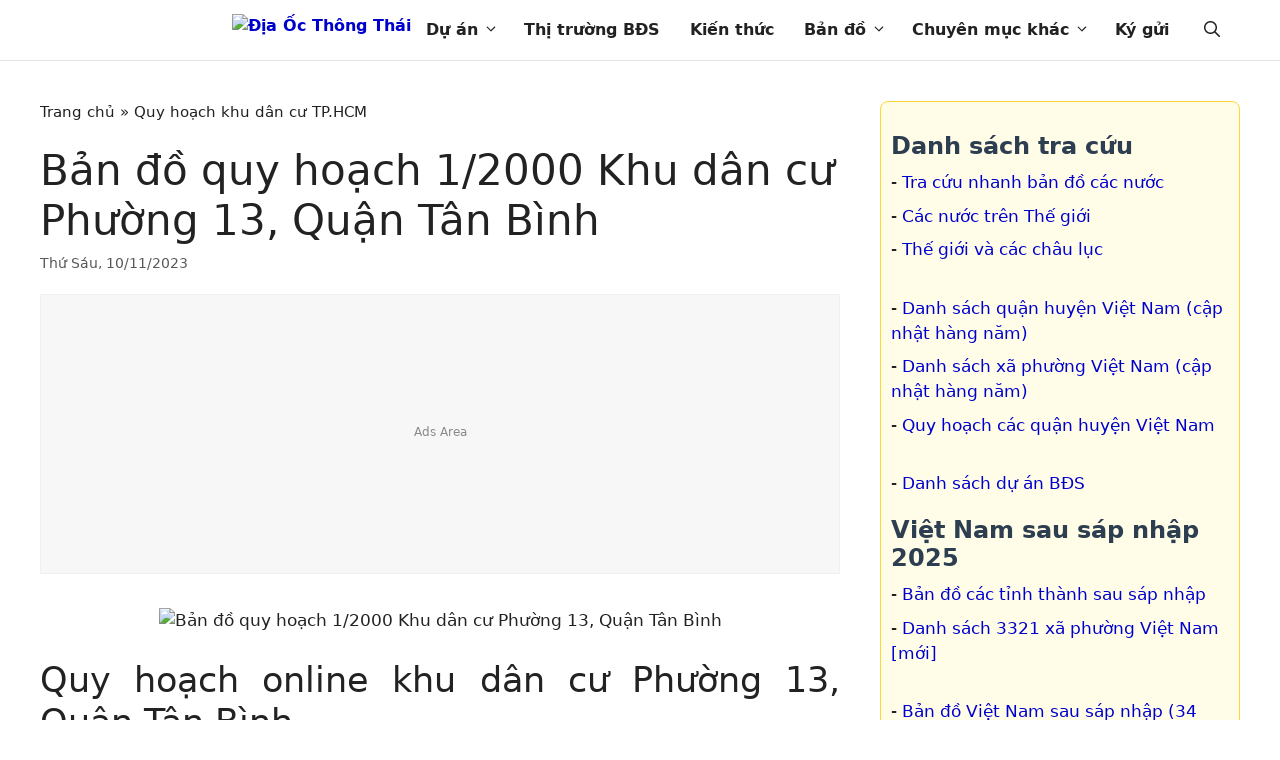

--- FILE ---
content_type: text/html; charset=utf-8
request_url: https://diaocthongthai.com/ban-do-quy-hoach-1-2000-khu-dan-cu-phuong-13-quan-tan-binh/
body_size: 24157
content:
<!DOCTYPE html>
<html lang="vi" prefix="og: https://ogp.me/ns#">
<head>
<meta charset="UTF-8">
	<style>img:is([sizes="auto" i], [sizes^="auto," i]) { contain-intrinsic-size: 3000px 1500px }</style>
	<meta name="viewport" content="width=device-width, initial-scale=1.0, maximum-scale=1.0, user-scalable=no" />
<!-- Search Engine Optimization by Rank Math PRO - https://rankmath.com/ -->
<title>Bản đồ quy hoạch 1/2000 Khu dân cư Phường 13, Quận Tân Bình - Địa Ốc Thông Thái</title>
<meta name="description" content="nan"/>
<meta name="robots" content="follow, index, max-snippet:-1, max-video-preview:-1, max-image-preview:large"/>
<link rel="canonical" href="https://diaocthongthai.com/ban-do-quy-hoach-1-2000-khu-dan-cu-phuong-13-quan-tan-binh/" />
<meta property="og:locale" content="vi_VN" />
<meta property="og:type" content="article" />
<meta property="og:title" content="Bản đồ quy hoạch 1/2000 Khu dân cư Phường 13, Quận Tân Bình - Địa Ốc Thông Thái" />
<meta property="og:description" content="nan" />
<meta property="og:url" content="https://diaocthongthai.com/ban-do-quy-hoach-1-2000-khu-dan-cu-phuong-13-quan-tan-binh/" />
<meta property="og:site_name" content="Địa Ốc Thông Thái" />
<meta property="article:publisher" content="https://www.facebook.com/ThongThaiReal/" />
<meta property="article:tag" content="QH Quận Tân Bình" />
<meta property="article:section" content="Quy hoạch khu dân cư TP.HCM" />
<meta property="og:updated_time" content="2025-02-17T18:50:35+07:00" />
<meta property="og:image" content="https://cdn.diaocthongthai.com/2019/quy-hoach-kdc-tphcm/thumbs/qh-quan-tan-binh-kdc-phuong-13.jpg" />
<meta property="og:image:secure_url" content="https://cdn.diaocthongthai.com/2019/quy-hoach-kdc-tphcm/thumbs/qh-quan-tan-binh-kdc-phuong-13.jpg" />
<meta property="og:image:width" content="1260" />
<meta property="og:image:height" content="900" />
<meta property="og:image:alt" content="Bản đồ quy hoạch 1/2000 Khu dân cư Phường 13" />
<meta property="og:image:type" content="image/jpeg" />
<meta property="article:published_time" content="2023-11-10T16:53:40+07:00" />
<meta property="article:modified_time" content="2025-02-17T18:50:35+07:00" />
<meta name="twitter:card" content="summary_large_image" />
<meta name="twitter:title" content="Bản đồ quy hoạch 1/2000 Khu dân cư Phường 13, Quận Tân Bình - Địa Ốc Thông Thái" />
<meta name="twitter:description" content="nan" />
<meta name="twitter:site" content="@thongthaireal" />
<meta name="twitter:creator" content="@thongthaireal" />
<meta name="twitter:image" content="https://cdn.diaocthongthai.com/2019/quy-hoach-kdc-tphcm/thumbs/qh-quan-tan-binh-kdc-phuong-13.jpg" />
<script type="application/ld+json" class="rank-math-schema-pro">{"@context":"https://schema.org","@graph":[{"@type":"Organization","@id":"https://diaocthongthai.com/#organization","name":"\u0110\u1ecba \u1ed0c Th\u00f4ng Th\u00e1i","sameAs":["https://www.facebook.com/ThongThaiReal/","https://twitter.com/thongthaireal"],"logo":{"@type":"ImageObject","@id":"https://diaocthongthai.com/#logo","url":"https://cdn.diaocthongthai.com/2021/03/logo.svg","contentUrl":"https://cdn.diaocthongthai.com/2021/03/logo.svg","caption":"\u0110\u1ecba \u1ed0c Th\u00f4ng Th\u00e1i","inLanguage":"vi","width":"320","height":"75"}},{"@type":"WebSite","@id":"https://diaocthongthai.com/#website","url":"https://diaocthongthai.com","name":"\u0110\u1ecba \u1ed0c Th\u00f4ng Th\u00e1i","publisher":{"@id":"https://diaocthongthai.com/#organization"},"inLanguage":"vi"},{"@type":"ImageObject","@id":"https://cdn.diaocthongthai.com/2019/quy-hoach-kdc-tphcm/thumbs/qh-quan-tan-binh-kdc-phuong-13.jpg","url":"https://cdn.diaocthongthai.com/2019/quy-hoach-kdc-tphcm/thumbs/qh-quan-tan-binh-kdc-phuong-13.jpg","width":"1260","height":"900","caption":"B\u1ea3n \u0111\u1ed3 quy ho\u1ea1ch 1/2000 Khu d\u00e2n c\u01b0 Ph\u01b0\u1eddng 13","inLanguage":"vi"},{"@type":"BreadcrumbList","@id":"https://diaocthongthai.com/ban-do-quy-hoach-1-2000-khu-dan-cu-phuong-13-quan-tan-binh/#breadcrumb","itemListElement":[{"@type":"ListItem","position":"1","item":{"@id":"https://diaocthongthai.com","name":"Trang ch\u1ee7"}},{"@type":"ListItem","position":"2","item":{"@id":"https://diaocthongthai.com/quy-hoach-khu-dan-cu-tp-hcm/","name":"Quy ho\u1ea1ch khu d\u00e2n c\u01b0 TP.HCM"}},{"@type":"ListItem","position":"3","item":{"@id":"https://diaocthongthai.com/ban-do-quy-hoach-1-2000-khu-dan-cu-phuong-13-quan-tan-binh/","name":"B\u1ea3n \u0111\u1ed3 quy ho\u1ea1ch 1/2000 Khu d\u00e2n c\u01b0 Ph\u01b0\u1eddng 13, Qu\u1eadn T\u00e2n B\u00ecnh"}}]},{"@type":"WebPage","@id":"https://diaocthongthai.com/ban-do-quy-hoach-1-2000-khu-dan-cu-phuong-13-quan-tan-binh/#webpage","url":"https://diaocthongthai.com/ban-do-quy-hoach-1-2000-khu-dan-cu-phuong-13-quan-tan-binh/","name":"B\u1ea3n \u0111\u1ed3 quy ho\u1ea1ch 1/2000 Khu d\u00e2n c\u01b0 Ph\u01b0\u1eddng 13, Qu\u1eadn T\u00e2n B\u00ecnh - \u0110\u1ecba \u1ed0c Th\u00f4ng Th\u00e1i","datePublished":"2023-11-10T16:53:40+07:00","dateModified":"2025-02-17T18:50:35+07:00","isPartOf":{"@id":"https://diaocthongthai.com/#website"},"primaryImageOfPage":{"@id":"https://cdn.diaocthongthai.com/2019/quy-hoach-kdc-tphcm/thumbs/qh-quan-tan-binh-kdc-phuong-13.jpg"},"inLanguage":"vi","breadcrumb":{"@id":"https://diaocthongthai.com/ban-do-quy-hoach-1-2000-khu-dan-cu-phuong-13-quan-tan-binh/#breadcrumb"}},{"@type":"Person","@id":"https://diaocthongthai.com/ban-do-quy-hoach-1-2000-khu-dan-cu-phuong-13-quan-tan-binh/#author","name":"Th\u00f4ng Th\u00e1i","image":{"@type":"ImageObject","@id":"https://secure.gravatar.com/avatar/b5f3f971d5bf95a6092482c4d565d083?s=96&amp;d=mm&amp;r=g","url":"https://secure.gravatar.com/avatar/b5f3f971d5bf95a6092482c4d565d083?s=96&amp;d=mm&amp;r=g","caption":"Th\u00f4ng Th\u00e1i","inLanguage":"vi"},"sameAs":["https://diaocthongthai.com"],"worksFor":{"@id":"https://diaocthongthai.com/#organization"}},{"@type":"Article","headline":"B\u1ea3n \u0111\u1ed3 quy ho\u1ea1ch 1/2000 Khu d\u00e2n c\u01b0 Ph\u01b0\u1eddng 13, Qu\u1eadn T\u00e2n B\u00ecnh - \u0110\u1ecba \u1ed0c Th\u00f4ng Th\u00e1i","datePublished":"2023-11-10T16:53:40+07:00","dateModified":"2025-02-17T18:50:35+07:00","articleSection":"Quy ho\u1ea1ch khu d\u00e2n c\u01b0 TP.HCM","author":{"@id":"https://diaocthongthai.com/ban-do-quy-hoach-1-2000-khu-dan-cu-phuong-13-quan-tan-binh/#author","name":"Th\u00f4ng Th\u00e1i"},"publisher":{"@id":"https://diaocthongthai.com/#organization"},"description":"nan","name":"B\u1ea3n \u0111\u1ed3 quy ho\u1ea1ch 1/2000 Khu d\u00e2n c\u01b0 Ph\u01b0\u1eddng 13, Qu\u1eadn T\u00e2n B\u00ecnh - \u0110\u1ecba \u1ed0c Th\u00f4ng Th\u00e1i","@id":"https://diaocthongthai.com/ban-do-quy-hoach-1-2000-khu-dan-cu-phuong-13-quan-tan-binh/#richSnippet","isPartOf":{"@id":"https://diaocthongthai.com/ban-do-quy-hoach-1-2000-khu-dan-cu-phuong-13-quan-tan-binh/#webpage"},"image":{"@id":"https://cdn.diaocthongthai.com/2019/quy-hoach-kdc-tphcm/thumbs/qh-quan-tan-binh-kdc-phuong-13.jpg"},"inLanguage":"vi","mainEntityOfPage":{"@id":"https://diaocthongthai.com/ban-do-quy-hoach-1-2000-khu-dan-cu-phuong-13-quan-tan-binh/#webpage"}}]}</script>
<!-- /Rank Math WordPress SEO plugin -->


<link rel='stylesheet' id='wp-block-library-css' href='https://diaocthongthai.com/wp-includes/css/dist/block-library/style.min.css?ver=6.7.1' media='all' />
<style id='safe-svg-svg-icon-style-inline-css'>
.safe-svg-cover{text-align:center}.safe-svg-cover .safe-svg-inside{display:inline-block;max-width:100%}.safe-svg-cover svg{height:100%;max-height:100%;max-width:100%;width:100%}

</style>
<style id='rank-math-toc-block-style-inline-css'>
.wp-block-rank-math-toc-block nav ol{counter-reset:item}.wp-block-rank-math-toc-block nav ol li{display:block}.wp-block-rank-math-toc-block nav ol li:before{content:counters(item, ".") ". ";counter-increment:item}

</style>
<style id='rank-math-rich-snippet-style-inline-css'>
/*!
* Plugin:  Rank Math
* URL: https://rankmath.com/wordpress/plugin/seo-suite/
* Name:  rank-math-review-snippet.css
*/@-webkit-keyframes spin{0%{-webkit-transform:rotate(0deg)}100%{-webkit-transform:rotate(-360deg)}}@keyframes spin{0%{-webkit-transform:rotate(0deg)}100%{-webkit-transform:rotate(-360deg)}}@keyframes bounce{from{-webkit-transform:translateY(0px);transform:translateY(0px)}to{-webkit-transform:translateY(-5px);transform:translateY(-5px)}}@-webkit-keyframes bounce{from{-webkit-transform:translateY(0px);transform:translateY(0px)}to{-webkit-transform:translateY(-5px);transform:translateY(-5px)}}@-webkit-keyframes loading{0%{background-size:20% 50% ,20% 50% ,20% 50%}20%{background-size:20% 20% ,20% 50% ,20% 50%}40%{background-size:20% 100%,20% 20% ,20% 50%}60%{background-size:20% 50% ,20% 100%,20% 20%}80%{background-size:20% 50% ,20% 50% ,20% 100%}100%{background-size:20% 50% ,20% 50% ,20% 50%}}@keyframes loading{0%{background-size:20% 50% ,20% 50% ,20% 50%}20%{background-size:20% 20% ,20% 50% ,20% 50%}40%{background-size:20% 100%,20% 20% ,20% 50%}60%{background-size:20% 50% ,20% 100%,20% 20%}80%{background-size:20% 50% ,20% 50% ,20% 100%}100%{background-size:20% 50% ,20% 50% ,20% 50%}}:root{--rankmath-wp-adminbar-height: 0}#rank-math-rich-snippet-wrapper{overflow:hidden}#rank-math-rich-snippet-wrapper h5.rank-math-title{display:block;font-size:18px;line-height:1.4}#rank-math-rich-snippet-wrapper .rank-math-review-image{float:right;max-width:40%;margin-left:15px}#rank-math-rich-snippet-wrapper .rank-math-review-data{margin-bottom:15px}#rank-math-rich-snippet-wrapper .rank-math-total-wrapper{width:100%;padding:0 0 20px 0;float:left;clear:both;position:relative;-webkit-box-sizing:border-box;box-sizing:border-box}#rank-math-rich-snippet-wrapper .rank-math-total-wrapper .rank-math-total{border:0;display:block;margin:0;width:auto;float:left;text-align:left;padding:0;font-size:24px;line-height:1;font-weight:700;-webkit-box-sizing:border-box;box-sizing:border-box;overflow:hidden}#rank-math-rich-snippet-wrapper .rank-math-total-wrapper .rank-math-review-star{float:left;margin-left:15px;margin-top:5px;position:relative;z-index:99;line-height:1}#rank-math-rich-snippet-wrapper .rank-math-total-wrapper .rank-math-review-star .rank-math-review-result-wrapper{display:inline-block;white-space:nowrap;position:relative;color:#e7e7e7}#rank-math-rich-snippet-wrapper .rank-math-total-wrapper .rank-math-review-star .rank-math-review-result-wrapper .rank-math-review-result{position:absolute;top:0;left:0;overflow:hidden;white-space:nowrap;color:#ffbe01}#rank-math-rich-snippet-wrapper .rank-math-total-wrapper .rank-math-review-star .rank-math-review-result-wrapper i{font-size:18px;-webkit-text-stroke-width:1px;font-style:normal;padding:0 2px;line-height:inherit}#rank-math-rich-snippet-wrapper .rank-math-total-wrapper .rank-math-review-star .rank-math-review-result-wrapper i:before{content:"\2605"}body.rtl #rank-math-rich-snippet-wrapper .rank-math-review-image{float:left;margin-left:0;margin-right:15px}body.rtl #rank-math-rich-snippet-wrapper .rank-math-total-wrapper .rank-math-total{float:right}body.rtl #rank-math-rich-snippet-wrapper .rank-math-total-wrapper .rank-math-review-star{float:right;margin-left:0;margin-right:15px}body.rtl #rank-math-rich-snippet-wrapper .rank-math-total-wrapper .rank-math-review-star .rank-math-review-result{left:auto;right:0}@media screen and (max-width: 480px){#rank-math-rich-snippet-wrapper .rank-math-review-image{display:block;max-width:100%;width:100%;text-align:center;margin-right:0}#rank-math-rich-snippet-wrapper .rank-math-review-data{clear:both}}.clear{clear:both}

</style>
<style id='classic-theme-styles-inline-css'>
/*! This file is auto-generated */
.wp-block-button__link{color:#fff;background-color:#32373c;border-radius:9999px;box-shadow:none;text-decoration:none;padding:calc(.667em + 2px) calc(1.333em + 2px);font-size:1.125em}.wp-block-file__button{background:#32373c;color:#fff;text-decoration:none}
</style>
<style id='global-styles-inline-css'>
:root{--wp--preset--aspect-ratio--square: 1;--wp--preset--aspect-ratio--4-3: 4/3;--wp--preset--aspect-ratio--3-4: 3/4;--wp--preset--aspect-ratio--3-2: 3/2;--wp--preset--aspect-ratio--2-3: 2/3;--wp--preset--aspect-ratio--16-9: 16/9;--wp--preset--aspect-ratio--9-16: 9/16;--wp--preset--color--black: #000000;--wp--preset--color--cyan-bluish-gray: #abb8c3;--wp--preset--color--white: #ffffff;--wp--preset--color--pale-pink: #f78da7;--wp--preset--color--vivid-red: #cf2e2e;--wp--preset--color--luminous-vivid-orange: #ff6900;--wp--preset--color--luminous-vivid-amber: #fcb900;--wp--preset--color--light-green-cyan: #7bdcb5;--wp--preset--color--vivid-green-cyan: #00d084;--wp--preset--color--pale-cyan-blue: #8ed1fc;--wp--preset--color--vivid-cyan-blue: #0693e3;--wp--preset--color--vivid-purple: #9b51e0;--wp--preset--color--contrast: var(--contrast);--wp--preset--color--contrast-2: var(--contrast-2);--wp--preset--color--contrast-3: var(--contrast-3);--wp--preset--color--base: var(--base);--wp--preset--color--base-2: var(--base-2);--wp--preset--color--base-3: var(--base-3);--wp--preset--color--accent: var(--accent);--wp--preset--gradient--vivid-cyan-blue-to-vivid-purple: linear-gradient(135deg,rgba(6,147,227,1) 0%,rgb(155,81,224) 100%);--wp--preset--gradient--light-green-cyan-to-vivid-green-cyan: linear-gradient(135deg,rgb(122,220,180) 0%,rgb(0,208,130) 100%);--wp--preset--gradient--luminous-vivid-amber-to-luminous-vivid-orange: linear-gradient(135deg,rgba(252,185,0,1) 0%,rgba(255,105,0,1) 100%);--wp--preset--gradient--luminous-vivid-orange-to-vivid-red: linear-gradient(135deg,rgba(255,105,0,1) 0%,rgb(207,46,46) 100%);--wp--preset--gradient--very-light-gray-to-cyan-bluish-gray: linear-gradient(135deg,rgb(238,238,238) 0%,rgb(169,184,195) 100%);--wp--preset--gradient--cool-to-warm-spectrum: linear-gradient(135deg,rgb(74,234,220) 0%,rgb(151,120,209) 20%,rgb(207,42,186) 40%,rgb(238,44,130) 60%,rgb(251,105,98) 80%,rgb(254,248,76) 100%);--wp--preset--gradient--blush-light-purple: linear-gradient(135deg,rgb(255,206,236) 0%,rgb(152,150,240) 100%);--wp--preset--gradient--blush-bordeaux: linear-gradient(135deg,rgb(254,205,165) 0%,rgb(254,45,45) 50%,rgb(107,0,62) 100%);--wp--preset--gradient--luminous-dusk: linear-gradient(135deg,rgb(255,203,112) 0%,rgb(199,81,192) 50%,rgb(65,88,208) 100%);--wp--preset--gradient--pale-ocean: linear-gradient(135deg,rgb(255,245,203) 0%,rgb(182,227,212) 50%,rgb(51,167,181) 100%);--wp--preset--gradient--electric-grass: linear-gradient(135deg,rgb(202,248,128) 0%,rgb(113,206,126) 100%);--wp--preset--gradient--midnight: linear-gradient(135deg,rgb(2,3,129) 0%,rgb(40,116,252) 100%);--wp--preset--font-size--small: 13px;--wp--preset--font-size--medium: 20px;--wp--preset--font-size--large: 36px;--wp--preset--font-size--x-large: 42px;--wp--preset--spacing--20: 0.44rem;--wp--preset--spacing--30: 0.67rem;--wp--preset--spacing--40: 1rem;--wp--preset--spacing--50: 1.5rem;--wp--preset--spacing--60: 2.25rem;--wp--preset--spacing--70: 3.38rem;--wp--preset--spacing--80: 5.06rem;--wp--preset--shadow--natural: 6px 6px 9px rgba(0, 0, 0, 0.2);--wp--preset--shadow--deep: 12px 12px 50px rgba(0, 0, 0, 0.4);--wp--preset--shadow--sharp: 6px 6px 0px rgba(0, 0, 0, 0.2);--wp--preset--shadow--outlined: 6px 6px 0px -3px rgba(255, 255, 255, 1), 6px 6px rgba(0, 0, 0, 1);--wp--preset--shadow--crisp: 6px 6px 0px rgba(0, 0, 0, 1);}:where(.is-layout-flex){gap: 0.5em;}:where(.is-layout-grid){gap: 0.5em;}body .is-layout-flex{display: flex;}.is-layout-flex{flex-wrap: wrap;align-items: center;}.is-layout-flex > :is(*, div){margin: 0;}body .is-layout-grid{display: grid;}.is-layout-grid > :is(*, div){margin: 0;}:where(.wp-block-columns.is-layout-flex){gap: 2em;}:where(.wp-block-columns.is-layout-grid){gap: 2em;}:where(.wp-block-post-template.is-layout-flex){gap: 1.25em;}:where(.wp-block-post-template.is-layout-grid){gap: 1.25em;}.has-black-color{color: var(--wp--preset--color--black) !important;}.has-cyan-bluish-gray-color{color: var(--wp--preset--color--cyan-bluish-gray) !important;}.has-white-color{color: var(--wp--preset--color--white) !important;}.has-pale-pink-color{color: var(--wp--preset--color--pale-pink) !important;}.has-vivid-red-color{color: var(--wp--preset--color--vivid-red) !important;}.has-luminous-vivid-orange-color{color: var(--wp--preset--color--luminous-vivid-orange) !important;}.has-luminous-vivid-amber-color{color: var(--wp--preset--color--luminous-vivid-amber) !important;}.has-light-green-cyan-color{color: var(--wp--preset--color--light-green-cyan) !important;}.has-vivid-green-cyan-color{color: var(--wp--preset--color--vivid-green-cyan) !important;}.has-pale-cyan-blue-color{color: var(--wp--preset--color--pale-cyan-blue) !important;}.has-vivid-cyan-blue-color{color: var(--wp--preset--color--vivid-cyan-blue) !important;}.has-vivid-purple-color{color: var(--wp--preset--color--vivid-purple) !important;}.has-black-background-color{background-color: var(--wp--preset--color--black) !important;}.has-cyan-bluish-gray-background-color{background-color: var(--wp--preset--color--cyan-bluish-gray) !important;}.has-white-background-color{background-color: var(--wp--preset--color--white) !important;}.has-pale-pink-background-color{background-color: var(--wp--preset--color--pale-pink) !important;}.has-vivid-red-background-color{background-color: var(--wp--preset--color--vivid-red) !important;}.has-luminous-vivid-orange-background-color{background-color: var(--wp--preset--color--luminous-vivid-orange) !important;}.has-luminous-vivid-amber-background-color{background-color: var(--wp--preset--color--luminous-vivid-amber) !important;}.has-light-green-cyan-background-color{background-color: var(--wp--preset--color--light-green-cyan) !important;}.has-vivid-green-cyan-background-color{background-color: var(--wp--preset--color--vivid-green-cyan) !important;}.has-pale-cyan-blue-background-color{background-color: var(--wp--preset--color--pale-cyan-blue) !important;}.has-vivid-cyan-blue-background-color{background-color: var(--wp--preset--color--vivid-cyan-blue) !important;}.has-vivid-purple-background-color{background-color: var(--wp--preset--color--vivid-purple) !important;}.has-black-border-color{border-color: var(--wp--preset--color--black) !important;}.has-cyan-bluish-gray-border-color{border-color: var(--wp--preset--color--cyan-bluish-gray) !important;}.has-white-border-color{border-color: var(--wp--preset--color--white) !important;}.has-pale-pink-border-color{border-color: var(--wp--preset--color--pale-pink) !important;}.has-vivid-red-border-color{border-color: var(--wp--preset--color--vivid-red) !important;}.has-luminous-vivid-orange-border-color{border-color: var(--wp--preset--color--luminous-vivid-orange) !important;}.has-luminous-vivid-amber-border-color{border-color: var(--wp--preset--color--luminous-vivid-amber) !important;}.has-light-green-cyan-border-color{border-color: var(--wp--preset--color--light-green-cyan) !important;}.has-vivid-green-cyan-border-color{border-color: var(--wp--preset--color--vivid-green-cyan) !important;}.has-pale-cyan-blue-border-color{border-color: var(--wp--preset--color--pale-cyan-blue) !important;}.has-vivid-cyan-blue-border-color{border-color: var(--wp--preset--color--vivid-cyan-blue) !important;}.has-vivid-purple-border-color{border-color: var(--wp--preset--color--vivid-purple) !important;}.has-vivid-cyan-blue-to-vivid-purple-gradient-background{background: var(--wp--preset--gradient--vivid-cyan-blue-to-vivid-purple) !important;}.has-light-green-cyan-to-vivid-green-cyan-gradient-background{background: var(--wp--preset--gradient--light-green-cyan-to-vivid-green-cyan) !important;}.has-luminous-vivid-amber-to-luminous-vivid-orange-gradient-background{background: var(--wp--preset--gradient--luminous-vivid-amber-to-luminous-vivid-orange) !important;}.has-luminous-vivid-orange-to-vivid-red-gradient-background{background: var(--wp--preset--gradient--luminous-vivid-orange-to-vivid-red) !important;}.has-very-light-gray-to-cyan-bluish-gray-gradient-background{background: var(--wp--preset--gradient--very-light-gray-to-cyan-bluish-gray) !important;}.has-cool-to-warm-spectrum-gradient-background{background: var(--wp--preset--gradient--cool-to-warm-spectrum) !important;}.has-blush-light-purple-gradient-background{background: var(--wp--preset--gradient--blush-light-purple) !important;}.has-blush-bordeaux-gradient-background{background: var(--wp--preset--gradient--blush-bordeaux) !important;}.has-luminous-dusk-gradient-background{background: var(--wp--preset--gradient--luminous-dusk) !important;}.has-pale-ocean-gradient-background{background: var(--wp--preset--gradient--pale-ocean) !important;}.has-electric-grass-gradient-background{background: var(--wp--preset--gradient--electric-grass) !important;}.has-midnight-gradient-background{background: var(--wp--preset--gradient--midnight) !important;}.has-small-font-size{font-size: var(--wp--preset--font-size--small) !important;}.has-medium-font-size{font-size: var(--wp--preset--font-size--medium) !important;}.has-large-font-size{font-size: var(--wp--preset--font-size--large) !important;}.has-x-large-font-size{font-size: var(--wp--preset--font-size--x-large) !important;}
:where(.wp-block-post-template.is-layout-flex){gap: 1.25em;}:where(.wp-block-post-template.is-layout-grid){gap: 1.25em;}
:where(.wp-block-columns.is-layout-flex){gap: 2em;}:where(.wp-block-columns.is-layout-grid){gap: 2em;}
:root :where(.wp-block-pullquote){font-size: 1.5em;line-height: 1.6;}
</style>
<link rel='stylesheet' id='fancybox-css-css' href='https://diaocthongthai.com/wp-content/vendor/fancybox/dist/fancybox/fancybox.css?ver=5.0' media='all' />
<link rel='stylesheet' id='wpa-css-css' href='https://diaocthongthai.com/wp-content/plugins/honeypot/includes/css/wpa.css?ver=2.2.05' media='all' />
<link rel='stylesheet' id='kk-star-ratings-css' href='https://diaocthongthai.com/wp-content/plugins/kk-star-ratings/src/core/public/css/kk-star-ratings.min.css?ver=5.4.10.2' media='all' />
<link rel='stylesheet' id='wpAdvQuiz_front_style-css' href='https://diaocthongthai.com/wp-content/plugins/advanced-quiz/css/wpAdvQuiz_front.min.css?ver=1.0.4' media='all' />
<link rel='stylesheet' id='sepay-payment-css' href='https://diaocthongthai.com/wp-content/plugins/ct-sepay-integration/assets/sepay-payment.css?ver=1753166908' media='all' />
<link rel='stylesheet' id='wpforms-classic-full-css' href='https://diaocthongthai.com/wp-content/plugins/wpforms/assets/css/frontend/classic/wpforms-full.min.css?ver=1.8.3.2' media='all' />
<link rel='stylesheet' id='generate-comments-css' href='https://diaocthongthai.com/wp-content/themes/generatepress/assets/css/components/comments.min.css?ver=3.5.1' media='all' />
<link rel='stylesheet' id='generate-widget-areas-css' href='https://diaocthongthai.com/wp-content/themes/generatepress/assets/css/components/widget-areas.min.css?ver=3.5.1' media='all' />
<link rel='stylesheet' id='generate-style-css' href='https://diaocthongthai.com/wp-content/themes/generatepress/assets/css/main.min.css?ver=3.5.1' media='all' />
<style id='generate-style-inline-css'>
.is-right-sidebar{width:30%;}.is-left-sidebar{width:30%;}.site-content .content-area{width:70%;}@media (max-width: 901px){.main-navigation .menu-toggle,.sidebar-nav-mobile:not(#sticky-placeholder){display:block;}.main-navigation ul,.gen-sidebar-nav,.main-navigation:not(.slideout-navigation):not(.toggled) .main-nav > ul,.has-inline-mobile-toggle #site-navigation .inside-navigation > *:not(.navigation-search):not(.main-nav){display:none;}.nav-align-right .inside-navigation,.nav-align-center .inside-navigation{justify-content:space-between;}}
.dynamic-author-image-rounded{border-radius:100%;}.dynamic-featured-image, .dynamic-author-image{vertical-align:middle;}.one-container.blog .dynamic-content-template:not(:last-child), .one-container.archive .dynamic-content-template:not(:last-child){padding-bottom:0px;}.dynamic-entry-excerpt > p:last-child{margin-bottom:0px;}
</style>
<link rel='stylesheet' id='generatepress-dynamic-css' href='https://diaocthongthai.com/wp-content/uploads/generatepress/style.min.css?ver=1737358041' media='all' />
<link rel='stylesheet' id='generate-child-css' href='https://diaocthongthai.com/wp-content/themes/generatepress_child/style.css?ver=1761147905' media='all' />
<link rel='stylesheet' id='generate-navigation-branding-css' href='https://diaocthongthai.com/wp-content/plugins/gp-premium/menu-plus/functions/css/navigation-branding-flex.min.css?ver=2.4.1' media='all' />
<style id='generate-navigation-branding-inline-css'>
.navigation-branding .main-title{font-size:25px;font-weight:bold;}.main-navigation.has-branding .inside-navigation.grid-container, .main-navigation.has-branding.grid-container .inside-navigation:not(.grid-container){padding:0px 40px 0px 40px;}.main-navigation.has-branding:not(.grid-container) .inside-navigation:not(.grid-container) .navigation-branding{margin-left:10px;}.navigation-branding img, .site-logo.mobile-header-logo img{height:60px;width:auto;}.navigation-branding .main-title{line-height:60px;}@media (max-width: 901px){.main-navigation.has-branding.nav-align-center .menu-bar-items, .main-navigation.has-sticky-branding.navigation-stick.nav-align-center .menu-bar-items{margin-left:auto;}.navigation-branding{margin-right:auto;margin-left:10px;}.navigation-branding .main-title, .mobile-header-navigation .site-logo{margin-left:10px;}.main-navigation.has-branding .inside-navigation.grid-container{padding:0px;}}
</style>
<!--n2css--><!--n2js--><script src="https://diaocthongthai.com/wp-includes/js/jquery/jquery.min.js?ver=3.7.1" id="jquery-core-js"></script>
<script src="https://diaocthongthai.com/wp-includes/js/jquery/jquery-migrate.min.js?ver=3.4.1" id="jquery-migrate-js"></script>
<link rel="apple-touch-icon" sizes="180x180" href="/apple-touch-icon.png">
<link rel="icon" type="image/png" sizes="32x32" href="/favicon-32x32.png">
<link rel="icon" type="image/png" sizes="16x16" href="/favicon-16x16.png">
<link rel="manifest" href="/site.webmanifest">
<link rel="mask-icon" href="/safari-pinned-tab.svg" color="#5bbad5">
<meta name="msapplication-TileColor" content="#da532c">
<meta name="msapplication-TileImage" content="/mstile-144x144.png">
<meta name="theme-color" content="#ffffff">
<script type="application/ld+json">{
    "@context": "https://schema.org/",
    "@type": "CreativeWorkSeries",
    "name": "Bản đồ quy hoạch 1/2000 Khu dân cư Phường 13, Quận Tân Bình",
    "aggregateRating": {
        "@type": "AggregateRating",
        "ratingValue": "5",
        "bestRating": "5",
        "ratingCount": "1"
    }
}</script>      <meta name="onesignal" content="wordpress-plugin"/>
            <script>

      window.OneSignalDeferred = window.OneSignalDeferred || [];

      OneSignalDeferred.push(function(OneSignal) {
        var oneSignal_options = {};
        window._oneSignalInitOptions = oneSignal_options;

        oneSignal_options['serviceWorkerParam'] = { scope: '/' };
oneSignal_options['serviceWorkerPath'] = 'OneSignalSDKWorker.js.php';

        OneSignal.Notifications.setDefaultUrl("https://diaocthongthai.com");

        oneSignal_options['wordpress'] = true;
oneSignal_options['appId'] = 'bd244467-85c1-4885-a866-9d794b7c6275';
oneSignal_options['allowLocalhostAsSecureOrigin'] = true;
oneSignal_options['welcomeNotification'] = { };
oneSignal_options['welcomeNotification']['title'] = "Địa Ốc Thông Thái";
oneSignal_options['welcomeNotification']['message'] = "Cám ơn bạn đã đăng ký";
oneSignal_options['welcomeNotification']['url'] = "https://diaocthongthai.com/";
oneSignal_options['path'] = "https://diaocthongthai.com/wp-content/plugins/onesignal-free-web-push-notifications/sdk_files/";
oneSignal_options['safari_web_id'] = "web.onesignal.auto.4463433a-b41c-4a34-809b-879a9d93883b";
oneSignal_options['promptOptions'] = { };
oneSignal_options['promptOptions']['actionMessage'] = "Chúng tôi muốn gửi cho bạn thông báo về các tin tức nổi bật và cập nhật mới nhất.";
oneSignal_options['promptOptions']['exampleNotificationTitleDesktop'] = "Đây là một thông báo mẫu";
oneSignal_options['promptOptions']['exampleNotificationMessageDesktop'] = "Thông báo sẽ xuất hiện trên máy tính của bạn";
oneSignal_options['promptOptions']['exampleNotificationTitleMobile'] = "Thông báo mẫu";
oneSignal_options['promptOptions']['exampleNotificationMessageMobile'] = "Thông báo sẽ xuất hiện trên thiết bị của bạn";
oneSignal_options['promptOptions']['exampleNotificationCaption'] = "(bạn có thể hủy đăng ký bất kỳ lúc nào)";
oneSignal_options['promptOptions']['acceptButtonText'] = "CHO PHÉP";
oneSignal_options['promptOptions']['cancelButtonText'] = "BỎ QUA";
oneSignal_options['promptOptions']['siteName'] = "http://diaocthongthai.com";
oneSignal_options['promptOptions']['autoAcceptTitle'] = "Nhấp vào Cho Phép";
              OneSignal.init(window._oneSignalInitOptions);
              OneSignal.Slidedown.promptPush()      });

      function documentInitOneSignal() {
        var oneSignal_elements = document.getElementsByClassName("OneSignal-prompt");

        var oneSignalLinkClickHandler = function(event) { OneSignal.Notifications.requestPermission(); event.preventDefault(); };        for(var i = 0; i < oneSignal_elements.length; i++)
          oneSignal_elements[i].addEventListener('click', oneSignalLinkClickHandler, false);
      }

      if (document.readyState === 'complete') {
           documentInitOneSignal();
      }
      else {
           window.addEventListener("load", function(event){
               documentInitOneSignal();
          });
      }
    </script>
<script async src="https://pagead2.googlesyndication.com/pagead/js/adsbygoogle.js?client=ca-pub-2239674675363837" crossorigin="anonymous"></script>
<!-- Google Tag Manager -->
<script>(function(w,d,s,l,i){w[l]=w[l]||[];w[l].push({'gtm.start':
new Date().getTime(),event:'gtm.js'});var f=d.getElementsByTagName(s)[0],
j=d.createElement(s),dl=l!='dataLayer'?'&l='+l:'';j.async=true;j.src=
'https://www.googletagmanager.com/gtm.js?id='+i+dl;f.parentNode.insertBefore(j,f);
})(window,document,'script','dataLayer','GTM-KCCCT3PJ');</script>
<!-- End Google Tag Manager -->  
</head>

<body class="quy_hoach-template-default single single-quy_hoach postid-36451 wp-custom-logo wp-embed-responsive sticky-menu-no-transition right-sidebar nav-below-header one-container header-aligned-left dropdown-hover featured-image-active" itemtype="https://schema.org/Blog" itemscope>
<!-- Google Tag Manager (noscript) -->
<noscript><iframe src="https://www.googletagmanager.com/ns.html?id=GTM-KCCCT3PJ"
height="0" width="0" style="display:none;visibility:hidden"></iframe></noscript>
<!-- End Google Tag Manager (noscript) -->
	<a class="screen-reader-text skip-link" href="#content" title="Chuyển đến nội dung">Chuyển đến nội dung</a>		<nav class="has-branding main-navigation nav-align-right has-menu-bar-items sub-menu-right" id="site-navigation" aria-label="Chính"  itemtype="https://schema.org/SiteNavigationElement" itemscope>
			<div class="inside-navigation grid-container">
				<div class="navigation-branding"><div class="site-logo">
						<a href="https://diaocthongthai.com/" title="Địa Ốc Thông Thái" rel="home">
							<img  class="header-image is-logo-image" alt="Địa Ốc Thông Thái" src="https://cdn.diaocthongthai.com/2021/03/logo.svg" title="Địa Ốc Thông Thái" srcset="https://cdn.diaocthongthai.com/2021/03/logo.svg 1x, https://diaocthongthai.com/wp-content/uploads/2021/03/logo-retina.svg 2x" width="320" height="75" />
						</a>
					</div></div>				<button class="menu-toggle" aria-controls="primary-menu" aria-expanded="false">
					<span class="gp-icon icon-menu-bars"><svg viewBox="0 0 512 512" aria-hidden="true" xmlns="http://www.w3.org/2000/svg" width="1em" height="1em"><path d="M0 96c0-13.255 10.745-24 24-24h464c13.255 0 24 10.745 24 24s-10.745 24-24 24H24c-13.255 0-24-10.745-24-24zm0 160c0-13.255 10.745-24 24-24h464c13.255 0 24 10.745 24 24s-10.745 24-24 24H24c-13.255 0-24-10.745-24-24zm0 160c0-13.255 10.745-24 24-24h464c13.255 0 24 10.745 24 24s-10.745 24-24 24H24c-13.255 0-24-10.745-24-24z" /></svg><svg viewBox="0 0 512 512" aria-hidden="true" xmlns="http://www.w3.org/2000/svg" width="1em" height="1em"><path d="M71.029 71.029c9.373-9.372 24.569-9.372 33.942 0L256 222.059l151.029-151.03c9.373-9.372 24.569-9.372 33.942 0 9.372 9.373 9.372 24.569 0 33.942L289.941 256l151.03 151.029c9.372 9.373 9.372 24.569 0 33.942-9.373 9.372-24.569 9.372-33.942 0L256 289.941l-151.029 151.03c-9.373 9.372-24.569 9.372-33.942 0-9.372-9.373-9.372-24.569 0-33.942L222.059 256 71.029 104.971c-9.372-9.373-9.372-24.569 0-33.942z" /></svg></span><span class="screen-reader-text">Menu</span>				</button>
				<div id="primary-menu" class="main-nav"><ul id="menu-main-menu" class=" menu sf-menu"><li id="menu-item-38859" class="menu-item menu-item-type-custom menu-item-object-custom menu-item-has-children menu-item-38859"><a href="https://diaocthongthai.com/du-an/">Dự án<span role="presentation" class="dropdown-menu-toggle"><span class="gp-icon icon-arrow"><svg viewBox="0 0 330 512" aria-hidden="true" xmlns="http://www.w3.org/2000/svg" width="1em" height="1em"><path d="M305.913 197.085c0 2.266-1.133 4.815-2.833 6.514L171.087 335.593c-1.7 1.7-4.249 2.832-6.515 2.832s-4.815-1.133-6.515-2.832L26.064 203.599c-1.7-1.7-2.832-4.248-2.832-6.514s1.132-4.816 2.832-6.515l14.162-14.163c1.7-1.699 3.966-2.832 6.515-2.832 2.266 0 4.815 1.133 6.515 2.832l111.316 111.317 111.316-111.317c1.7-1.699 4.249-2.832 6.515-2.832s4.815 1.133 6.515 2.832l14.162 14.163c1.7 1.7 2.833 4.249 2.833 6.515z" /></svg></span></span></a>
<ul class="sub-menu">
	<li id="menu-item-38861" class="menu-item menu-item-type-custom menu-item-object-custom menu-item-38861"><a href="https://diaocthongthai.com/du-an/">Thư viện dự án</a></li>
	<li id="menu-item-38860" class="menu-item menu-item-type-custom menu-item-object-custom menu-item-38860"><a href="https://diaocthongthai.com/ban-tin-du-an/">Bản tin dự án</a></li>
	<li id="menu-item-38862" class="menu-item menu-item-type-custom menu-item-object-custom menu-item-38862"><a href="https://diaocthongthai.com/mat-bang-du-an/">Mặt bằng dự án</a></li>
	<li id="menu-item-39070" class="menu-item menu-item-type-custom menu-item-object-custom menu-item-39070"><a href="https://diaocthongthai.com/toan-canh-du-an/">Toàn cảnh 360°</a></li>
</ul>
</li>
<li id="menu-item-37368" class="menu-item menu-item-type-taxonomy menu-item-object-category menu-item-37368"><a href="https://diaocthongthai.com/ban-tin/thi-truong/">Thị trường BĐS</a></li>
<li id="menu-item-15803" class="menu-item menu-item-type-taxonomy menu-item-object-category menu-item-15803"><a href="https://diaocthongthai.com/kien-thuc/">Kiến thức</a></li>
<li id="menu-item-15805" class="menu-item menu-item-type-taxonomy menu-item-object-category menu-item-has-children menu-item-15805"><a href="https://diaocthongthai.com/tu-lieu/ban-do/">Bản đồ<span role="presentation" class="dropdown-menu-toggle"><span class="gp-icon icon-arrow"><svg viewBox="0 0 330 512" aria-hidden="true" xmlns="http://www.w3.org/2000/svg" width="1em" height="1em"><path d="M305.913 197.085c0 2.266-1.133 4.815-2.833 6.514L171.087 335.593c-1.7 1.7-4.249 2.832-6.515 2.832s-4.815-1.133-6.515-2.832L26.064 203.599c-1.7-1.7-2.832-4.248-2.832-6.514s1.132-4.816 2.832-6.515l14.162-14.163c1.7-1.699 3.966-2.832 6.515-2.832 2.266 0 4.815 1.133 6.515 2.832l111.316 111.317 111.316-111.317c1.7-1.699 4.249-2.832 6.515-2.832s4.815 1.133 6.515 2.832l14.162 14.163c1.7 1.7 2.833 4.249 2.833 6.515z" /></svg></span></span></a>
<ul class="sub-menu">
	<li id="menu-item-30585" class="menu-item menu-item-type-custom menu-item-object-custom menu-item-30585"><a href="https://diaocthongthai.com/cac-nuoc/">Bản đồ các nước trên thế giới</a></li>
	<li id="menu-item-49728" class="menu-item menu-item-type-custom menu-item-object-custom menu-item-49728"><a href="https://diaocthongthai.com/ban-do-34-tinh-thanh-viet-nam-2025/">Việt Nam &#038; 34 tỉnh thành mới 2025</a></li>
	<li id="menu-item-66500" class="menu-item menu-item-type-custom menu-item-object-custom menu-item-66500"><a href="https://diaocthongthai.com/xa-phuong-sau-sap-nhap-2025/">3321 xã phường mới 2025</a></li>
	<li id="menu-item-30589" class="menu-item menu-item-type-custom menu-item-object-custom menu-item-30589"><a href="https://diaocthongthai.com/tags/ban-do-63-tinh-thanh/">63 tỉnh thành VN (trước sáp nhập)</a></li>
	<li id="menu-item-66499" class="menu-item menu-item-type-custom menu-item-object-custom menu-item-66499"><a href="https://diaocthongthai.com/quan-huyen-viet-nam/">Bản đồ quận huyện VN</a></li>
	<li id="menu-item-34987" class="menu-item menu-item-type-taxonomy menu-item-object-category menu-item-34987"><a href="https://diaocthongthai.com/quy-hoach-quan-huyen-viet-nam/">Quy hoạch quận huyện VN</a></li>
	<li id="menu-item-49732" class="menu-item menu-item-type-taxonomy menu-item-object-category menu-item-49732"><a href="https://diaocthongthai.com/the-gioi-va-cac-chau-luc/">Thế giới và các châu lục</a></li>
	<li id="menu-item-32658" class="menu-item menu-item-type-custom menu-item-object-custom menu-item-32658"><a href="https://diaocthongthai.com/ban-do-cac-tinh-thanh-trung-quoc/">Bản đồ các tỉnh Trung Quốc</a></li>
</ul>
</li>
<li id="menu-item-30587" class="menu-item menu-item-type-custom menu-item-object-custom menu-item-has-children menu-item-30587"><a href="#">Chuyên mục khác<span role="presentation" class="dropdown-menu-toggle"><span class="gp-icon icon-arrow"><svg viewBox="0 0 330 512" aria-hidden="true" xmlns="http://www.w3.org/2000/svg" width="1em" height="1em"><path d="M305.913 197.085c0 2.266-1.133 4.815-2.833 6.514L171.087 335.593c-1.7 1.7-4.249 2.832-6.515 2.832s-4.815-1.133-6.515-2.832L26.064 203.599c-1.7-1.7-2.832-4.248-2.832-6.514s1.132-4.816 2.832-6.515l14.162-14.163c1.7-1.699 3.966-2.832 6.515-2.832 2.266 0 4.815 1.133 6.515 2.832l111.316 111.317 111.316-111.317c1.7-1.699 4.249-2.832 6.515-2.832s4.815 1.133 6.515 2.832l14.162 14.163c1.7 1.7 2.833 4.249 2.833 6.515z" /></svg></span></span></a>
<ul class="sub-menu">
	<li id="menu-item-15804" class="menu-item menu-item-type-taxonomy menu-item-object-category menu-item-15804"><a href="https://diaocthongthai.com/dia-oc-do-day/">Địa ốc đó đây</a></li>
	<li id="menu-item-46010" class="menu-item menu-item-type-custom menu-item-object-custom menu-item-46010"><a href="https://diaocthongthai.com/ma-buu-chinh/">Mã bưu chính</a></li>
	<li id="menu-item-30593" class="menu-item menu-item-type-custom menu-item-object-custom menu-item-30593"><a href="https://diaocthongthai.com/danh-muc-quan-huyen/">Danh mục quận huyện VN</a></li>
	<li id="menu-item-30598" class="menu-item menu-item-type-custom menu-item-object-custom menu-item-30598"><a href="https://diaocthongthai.com/danh-muc-xa-phuong/">Danh mục xã phường VN</a></li>
	<li id="menu-item-38792" class="menu-item menu-item-type-taxonomy menu-item-object-category menu-item-38792"><a href="https://diaocthongthai.com/cac-dan-toc-viet-nam/">Các dân tộc Việt Nam</a></li>
	<li id="menu-item-30594" class="menu-item menu-item-type-custom menu-item-object-custom menu-item-30594"><a href="https://diaocthongthai.com/panorama-360/">Tuyển tập Panorama 360</a></li>
</ul>
</li>
<li id="menu-item-15806" class="menu-item menu-item-type-post_type menu-item-object-page menu-item-15806"><a href="https://diaocthongthai.com/lien-he-ki-gui/">Ký gửi</a></li>
</ul></div><div class="menu-bar-items">	<span class="menu-bar-item">
		<a href="#" role="button" aria-label="Mở tìm kiếm" data-gpmodal-trigger="gp-search"><span class="gp-icon icon-search"><svg viewBox="0 0 512 512" aria-hidden="true" xmlns="http://www.w3.org/2000/svg" width="1em" height="1em"><path fill-rule="evenodd" clip-rule="evenodd" d="M208 48c-88.366 0-160 71.634-160 160s71.634 160 160 160 160-71.634 160-160S296.366 48 208 48zM0 208C0 93.125 93.125 0 208 0s208 93.125 208 208c0 48.741-16.765 93.566-44.843 129.024l133.826 134.018c9.366 9.379 9.355 24.575-.025 33.941-9.379 9.366-24.575 9.355-33.941-.025L337.238 370.987C301.747 399.167 256.839 416 208 416 93.125 416 0 322.875 0 208z" /></svg><svg viewBox="0 0 512 512" aria-hidden="true" xmlns="http://www.w3.org/2000/svg" width="1em" height="1em"><path d="M71.029 71.029c9.373-9.372 24.569-9.372 33.942 0L256 222.059l151.029-151.03c9.373-9.372 24.569-9.372 33.942 0 9.372 9.373 9.372 24.569 0 33.942L289.941 256l151.03 151.029c9.372 9.373 9.372 24.569 0 33.942-9.373 9.372-24.569 9.372-33.942 0L256 289.941l-151.029 151.03c-9.373 9.372-24.569 9.372-33.942 0-9.372-9.373-9.372-24.569 0-33.942L222.059 256 71.029 104.971c-9.372-9.373-9.372-24.569 0-33.942z" /></svg></span></a>
	</span>
	</div>			</div>
		</nav>
			<div class="site grid-container container hfeed" id="page">
				<div class="site-content" id="content">
			
	<div class="content-area" id="primary">
		<main class="site-main" id="main">
			
<article id="post-36451" class="post-36451 quy_hoach type-quy_hoach status-publish has-post-thumbnail hentry category-quy-hoach-khu-dan-cu-tp-hcm tag-qh-quan-tan-binh" itemtype="https://schema.org/CreativeWork" itemscope>
    <div class="inside-article">
                    <header class="entry-header">
                <nav aria-label="breadcrumbs" class="rank-math-breadcrumb"><p><a href="https://diaocthongthai.com">Trang chủ</a><span class="separator"> &raquo; </span><a href="https://diaocthongthai.com/quy-hoach-khu-dan-cu-tp-hcm/">Quy hoạch khu dân cư TP.HCM</a></p></nav><h1 class="entry-title" itemprop="headline">Bản đồ quy hoạch 1/2000 Khu dân cư Phường 13, Quận Tân Bình</h1>		<div class="entry-meta">
			<span class="posted-on"><time class="updated" datetime="2025-02-17T18:50:35+07:00" itemprop="dateModified">Thứ Hai, 17/02/2025</time><time class="entry-date published" datetime="2023-11-10T16:53:40+07:00" itemprop="datePublished">Thứ Sáu, 10/11/2023</time></span> 		</div>
		            </header>
        
        <div class="thongthai-ads" id="after_entry_header_ads">
            <ins class="adsbygoogle" style="display:block" data-ad-client="ca-pub-2239674675363837" data-ad-slot="5554116062" data-ad-format="auto" data-full-width-responsive="true"></ins>
            <script>
                (adsbygoogle = window.adsbygoogle || []).push({});
            </script>
        </div>

        <div class="entry-content" itemprop="text">
            <div class="wp-block-image">
<figure class="aligncenter size-large"><img decoding="async" src="https://cdn.diaocthongthai.com/2019/quy-hoach-kdc-tphcm/thumbs/qh-quan-tan-binh-kdc-phuong-13.jpg" alt="Bản đồ quy hoạch 1/2000 Khu dân cư Phường 13, Quận Tân Bình"></figure></div>


<h2 class="wp-block-heading"><span id="Quy_hoach_online_khu_dan_cu_Phuong_13_Quan_Tan_Binh">Quy hoạch online khu dân cư Phường 13, Quận Tân Bình</span></h2>



<figure><iframe src="https://cdn.diaocthongthai.com/2019/quy-hoach-kdc-tphcm/quan-tan-binh-kdc-phuong-13.html" width="100%" height="480" style="border:2px solid red;" class="thongthai_touch" allowfullscreen allowvr="yes" allow="xr-spatial-tracking; accelerometer; magnetometer; gyroscope;"></iframe></figure>



nan



<h2 class="wp-block-heading"><span id="Download_file_PDF_-_Tai_ve_file_quy_hoach">Download file PDF – Tải về file quy hoạch</span></h2>



<div class="wpforms-container wpforms-container-full" id="wpforms-35757"><form id="wpforms-form-35757" class="wpforms-validate wpforms-form wpforms-ajax-form" data-formid="35757" method="post" enctype="multipart/form-data" action="/ban-do-quy-hoach-1-2000-khu-dan-cu-phuong-13-quan-tan-binh/" data-token="339b6890d9d4ae37e37732db2f192c01"><noscript class="wpforms-error-noscript">Please enable JavaScript in your browser to complete this form.</noscript><div class="wpforms-field-container"><div id="wpforms-35757-field_1-container" class="wpforms-field wpforms-field-name" data-field-id="1"><label class="wpforms-field-label" for="wpforms-35757-field_1">Tên của bạn <span class="wpforms-required-label">*</span></label><input type="text" id="wpforms-35757-field_1" class="wpforms-field-medium wpforms-field-required" name="wpforms[fields][1]" placeholder="Tên của bạn" required></div><div id="wpforms-35757-field_5-container" class="wpforms-field wpforms-field-phone" data-field-id="5"><label class="wpforms-field-label" for="wpforms-35757-field_5">Số điện thoại</label><input type="tel" id="wpforms-35757-field_5" class="wpforms-field-medium wpforms-smart-phone-field" data-rule-smart-phone-field="true" name="wpforms[fields][5]" placeholder="Số điện thoại"></div><div id="wpforms-35757-field_16-container" class="wpforms-field wpforms-field-html" data-field-id="16"><div id="wpforms-35757-field_16"><p><b>Khảo sát nhanh:</b></p>
<p><b><i>Để tránh tình trạng spam, mời bạn thực hiện bài khảo sát dưới đây để nhận link tải file PDF nhé.</i></b></p></div></div><div id="wpforms-35757-field_6-container" class="wpforms-field wpforms-field-radio wpforms-conditional-trigger" data-field-id="6"><label class="wpforms-field-label" for="wpforms-35757-field_6">Bạn là:</label><ul id="wpforms-35757-field_6"><li class="choice-4 depth-1"><input type="radio" id="wpforms-35757-field_6_4" name="wpforms[fields][6]" value="Cán bộ, công chức cơ quan nhà nước"><label class="wpforms-field-label-inline" for="wpforms-35757-field_6_4">Cán bộ, công chức cơ quan nhà nước</label></li><li class="choice-1 depth-1"><input type="radio" id="wpforms-35757-field_6_1" name="wpforms[fields][6]" value="Môi giới bất động sản"><label class="wpforms-field-label-inline" for="wpforms-35757-field_6_1">Môi giới bất động sản</label></li><li class="choice-2 depth-1"><input type="radio" id="wpforms-35757-field_6_2" name="wpforms[fields][6]" value="Người tìm mua BĐS để ở"><label class="wpforms-field-label-inline" for="wpforms-35757-field_6_2">Người tìm mua BĐS để ở</label></li><li class="choice-6 depth-1"><input type="radio" id="wpforms-35757-field_6_6" name="wpforms[fields][6]" value="Người tìm mua BĐS để đầu tư"><label class="wpforms-field-label-inline" for="wpforms-35757-field_6_6">Người tìm mua BĐS để đầu tư</label></li><li class="choice-5 depth-1"><input type="radio" id="wpforms-35757-field_6_5" name="wpforms[fields][6]" value="Khác"><label class="wpforms-field-label-inline" for="wpforms-35757-field_6_5">Khác</label></li></ul></div><div id="wpforms-35757-field_25-container" class="wpforms-field wpforms-field-text wpforms-conditional-field wpforms-conditional-show wpforms-conditional-trigger" data-field-id="25" style="display:none;"><label class="wpforms-field-label" for="wpforms-35757-field_25">Nơi bạn đang sống và làm việc</label><input type="text" id="wpforms-35757-field_25" class="wpforms-field-medium" name="wpforms[fields][25]"></div><div id="wpforms-35757-field_26-container" class="wpforms-field wpforms-field-text wpforms-conditional-field wpforms-conditional-show wpforms-conditional-trigger" data-field-id="26" style="display:none;"><label class="wpforms-field-label" for="wpforms-35757-field_26">Bạn đang làm công việc gì</label><input type="text" id="wpforms-35757-field_26" class="wpforms-field-medium" name="wpforms[fields][26]"></div><div id="wpforms-35757-field_27-container" class="wpforms-field wpforms-field-checkbox wpforms-conditional-field wpforms-conditional-show wpforms-conditional-trigger" data-field-id="27" style="display:none;"><label class="wpforms-field-label" for="wpforms-35757-field_27">Bạn biết đến Địa Ốc Thông Thái từ đâu</label><ul id="wpforms-35757-field_27"><li class="choice-1 depth-1"><input type="checkbox" id="wpforms-35757-field_27_1" name="wpforms[fields][27][]" value="Google"><label class="wpforms-field-label-inline" for="wpforms-35757-field_27_1">Google</label></li><li class="choice-2 depth-1"><input type="checkbox" id="wpforms-35757-field_27_2" name="wpforms[fields][27][]" value="Facebook"><label class="wpforms-field-label-inline" for="wpforms-35757-field_27_2">Facebook</label></li><li class="choice-3 depth-1"><input type="checkbox" id="wpforms-35757-field_27_3" name="wpforms[fields][27][]" value="Bạn bè giới thiệu"><label class="wpforms-field-label-inline" for="wpforms-35757-field_27_3">Bạn bè giới thiệu</label></li><li class="choice-4 depth-1"><input type="checkbox" id="wpforms-35757-field_27_4" name="wpforms[fields][27][]" value="Khác"><label class="wpforms-field-label-inline" for="wpforms-35757-field_27_4">Khác</label></li></ul></div><div id="wpforms-35757-field_28-container" class="wpforms-field wpforms-field-text wpforms-conditional-field wpforms-conditional-show" data-field-id="28" style="display:none;"><label class="wpforms-field-label" for="wpforms-35757-field_28">Bạn biết Địa Ốc Thông Thái từ</label><input type="text" id="wpforms-35757-field_28" class="wpforms-field-medium" name="wpforms[fields][28]"></div><div id="wpforms-35757-field_22-container" class="wpforms-field wpforms-field-radio wpforms-conditional-field wpforms-conditional-show wpforms-conditional-trigger" data-field-id="22" style="display:none;"><label class="wpforms-field-label" for="wpforms-35757-field_22">Cụ thể là</label><ul id="wpforms-35757-field_22"><li class="choice-1 depth-1"><input type="radio" id="wpforms-35757-field_22_1" name="wpforms[fields][22]" value="Môi giới tự do"><label class="wpforms-field-label-inline" for="wpforms-35757-field_22_1">Môi giới tự do</label></li><li class="choice-2 depth-1"><input type="radio" id="wpforms-35757-field_22_2" name="wpforms[fields][22]" value="Môi giới thuộc sàn, công ty"><label class="wpforms-field-label-inline" for="wpforms-35757-field_22_2">Môi giới thuộc sàn, công ty</label></li></ul></div><div id="wpforms-35757-field_24-container" class="wpforms-field wpforms-field-text wpforms-conditional-field wpforms-conditional-show wpforms-conditional-trigger" data-field-id="24" style="display:none;"><label class="wpforms-field-label" for="wpforms-35757-field_24">Tên công ty của bạn</label><input type="text" id="wpforms-35757-field_24" class="wpforms-field-medium" name="wpforms[fields][24]"></div><div id="wpforms-35757-field_23-container" class="wpforms-field wpforms-field-checkbox wpforms-conditional-field wpforms-conditional-show wpforms-conditional-trigger" data-field-id="23" style="display:none;"><label class="wpforms-field-label" for="wpforms-35757-field_23">Bạn đang bán dòng sản phẩm nào</label><ul id="wpforms-35757-field_23"><li class="choice-1 depth-1"><input type="checkbox" id="wpforms-35757-field_23_1" name="wpforms[fields][23][]" value="Đất nền"><label class="wpforms-field-label-inline" for="wpforms-35757-field_23_1">Đất nền</label></li><li class="choice-2 depth-1"><input type="checkbox" id="wpforms-35757-field_23_2" name="wpforms[fields][23][]" value="Nhà phố, biệt thự"><label class="wpforms-field-label-inline" for="wpforms-35757-field_23_2">Nhà phố, biệt thự</label></li><li class="choice-4 depth-1"><input type="checkbox" id="wpforms-35757-field_23_4" name="wpforms[fields][23][]" value="Căn hộ"><label class="wpforms-field-label-inline" for="wpforms-35757-field_23_4">Căn hộ</label></li><li class="choice-5 depth-1"><input type="checkbox" id="wpforms-35757-field_23_5" name="wpforms[fields][23][]" value="Condotel, nghỉ dưỡng"><label class="wpforms-field-label-inline" for="wpforms-35757-field_23_5">Condotel, nghỉ dưỡng</label></li><li class="choice-6 depth-1"><input type="checkbox" id="wpforms-35757-field_23_6" name="wpforms[fields][23][]" value="Khác"><label class="wpforms-field-label-inline" for="wpforms-35757-field_23_6">Khác</label></li></ul></div><div id="wpforms-35757-field_19-container" class="wpforms-field wpforms-field-radio wpforms-conditional-field wpforms-conditional-show wpforms-conditional-trigger" data-field-id="19" style="display:none;"><label class="wpforms-field-label" for="wpforms-35757-field_19">Cơ quan bạn làm việc</label><ul id="wpforms-35757-field_19"><li class="choice-1 depth-1"><input type="radio" id="wpforms-35757-field_19_1" name="wpforms[fields][19]" value="Phòng / Sở kế hoạch và đầu tư"><label class="wpforms-field-label-inline" for="wpforms-35757-field_19_1">Phòng / Sở kế hoạch và đầu tư</label></li><li class="choice-2 depth-1"><input type="radio" id="wpforms-35757-field_19_2" name="wpforms[fields][19]" value="Phòng / Sở Xây dựng"><label class="wpforms-field-label-inline" for="wpforms-35757-field_19_2">Phòng / Sở Xây dựng</label></li><li class="choice-3 depth-1"><input type="radio" id="wpforms-35757-field_19_3" name="wpforms[fields][19]" value="Phòng / Sở Tài Nguyên và Môi trường"><label class="wpforms-field-label-inline" for="wpforms-35757-field_19_3">Phòng / Sở Tài Nguyên và Môi trường</label></li><li class="choice-4 depth-1"><input type="radio" id="wpforms-35757-field_19_4" name="wpforms[fields][19]" value="Sở Quy hoạch - Kiến Trúc"><label class="wpforms-field-label-inline" for="wpforms-35757-field_19_4">Sở Quy hoạch - Kiến Trúc</label></li><li class="choice-5 depth-1"><input type="radio" id="wpforms-35757-field_19_5" name="wpforms[fields][19]" value="Phòng công chứng"><label class="wpforms-field-label-inline" for="wpforms-35757-field_19_5">Phòng công chứng</label></li><li class="choice-6 depth-1"><input type="radio" id="wpforms-35757-field_19_6" name="wpforms[fields][19]" value="Cơ quan khác"><label class="wpforms-field-label-inline" for="wpforms-35757-field_19_6">Cơ quan khác</label></li></ul></div><div id="wpforms-35757-field_21-container" class="wpforms-field wpforms-field-text wpforms-conditional-field wpforms-conditional-show" data-field-id="21" style="display:none;"><label class="wpforms-field-label" for="wpforms-35757-field_21">Tên cơ quan</label><input type="text" id="wpforms-35757-field_21" class="wpforms-field-medium" name="wpforms[fields][21]"></div><div id="wpforms-35757-field_20-container" class="wpforms-field wpforms-field-text wpforms-conditional-field wpforms-conditional-show wpforms-conditional-trigger" data-field-id="20" style="display:none;"><label class="wpforms-field-label" for="wpforms-35757-field_20">Địa phương nơi bạn đang công tác</label><input type="text" id="wpforms-35757-field_20" class="wpforms-field-medium" name="wpforms[fields][20]"></div><div id="wpforms-35757-field_11-container" class="wpforms-field wpforms-field-radio wpforms-conditional-field wpforms-conditional-show wpforms-conditional-trigger" data-field-id="11" style="display:none;"><label class="wpforms-field-label" for="wpforms-35757-field_11">Bạn đang tìm kiếm</label><ul id="wpforms-35757-field_11"><li class="choice-1 depth-1"><input type="radio" id="wpforms-35757-field_11_1" name="wpforms[fields][11]" value="Căn hộ"><label class="wpforms-field-label-inline" for="wpforms-35757-field_11_1">Căn hộ</label></li><li class="choice-2 depth-1"><input type="radio" id="wpforms-35757-field_11_2" name="wpforms[fields][11]" value="Nhà phố"><label class="wpforms-field-label-inline" for="wpforms-35757-field_11_2">Nhà phố</label></li><li class="choice-3 depth-1"><input type="radio" id="wpforms-35757-field_11_3" name="wpforms[fields][11]" value="Đất nền"><label class="wpforms-field-label-inline" for="wpforms-35757-field_11_3">Đất nền</label></li><li class="choice-4 depth-1"><input type="radio" id="wpforms-35757-field_11_4" name="wpforms[fields][11]" value="Biệt thự"><label class="wpforms-field-label-inline" for="wpforms-35757-field_11_4">Biệt thự</label></li><li class="choice-5 depth-1"><input type="radio" id="wpforms-35757-field_11_5" name="wpforms[fields][11]" value="Condotel / BĐS Nghỉ dưỡng"><label class="wpforms-field-label-inline" for="wpforms-35757-field_11_5">Condotel / BĐS Nghỉ dưỡng</label></li></ul></div><div id="wpforms-35757-field_14-container" class="wpforms-field wpforms-field-select wpforms-conditional-field wpforms-conditional-show wpforms-conditional-trigger wpforms-field-select-style-classic" data-field-id="14" style="display:none;"><label class="wpforms-field-label" for="wpforms-35757-field_14">Tài chính của bạn</label><select id="wpforms-35757-field_14" class="wpforms-field-medium" name="wpforms[fields][14]"><option value="Dưới 3 tỉ">Dưới 3 tỉ</option><option value="3-6 tỉ">3-6 tỉ</option><option value="6-10 tỉ">6-10 tỉ</option><option value="10-20 tỉ">10-20 tỉ</option><option value="20-50 tỉ">20-50 tỉ</option><option value="Trên 50 tỉ">Trên 50 tỉ</option></select></div><div id="wpforms-35757-field_13-container" class="wpforms-field wpforms-field-checkbox wpforms-conditional-field wpforms-conditional-show wpforms-conditional-trigger" data-field-id="13" style="display:none;"><label class="wpforms-field-label" for="wpforms-35757-field_13">Nơi bạn thường mua/đầu tư</label><ul id="wpforms-35757-field_13"><li class="choice-1 depth-1"><input type="checkbox" id="wpforms-35757-field_13_1" name="wpforms[fields][13][]" value="TP.HCM và vùng lân cận"><label class="wpforms-field-label-inline" for="wpforms-35757-field_13_1">TP.HCM và vùng lân cận</label></li><li class="choice-2 depth-1"><input type="checkbox" id="wpforms-35757-field_13_2" name="wpforms[fields][13][]" value="Hà Nội và vùng lân cận"><label class="wpforms-field-label-inline" for="wpforms-35757-field_13_2">Hà Nội và vùng lân cận</label></li><li class="choice-3 depth-1"><input type="checkbox" id="wpforms-35757-field_13_3" name="wpforms[fields][13][]" value="Đà Nẵng và vùng lân cận"><label class="wpforms-field-label-inline" for="wpforms-35757-field_13_3">Đà Nẵng và vùng lân cận</label></li><li class="choice-4 depth-1"><input type="checkbox" id="wpforms-35757-field_13_4" name="wpforms[fields][13][]" value="Đồng Nai"><label class="wpforms-field-label-inline" for="wpforms-35757-field_13_4">Đồng Nai</label></li><li class="choice-5 depth-1"><input type="checkbox" id="wpforms-35757-field_13_5" name="wpforms[fields][13][]" value="Bình Dương"><label class="wpforms-field-label-inline" for="wpforms-35757-field_13_5">Bình Dương</label></li><li class="choice-10 depth-1"><input type="checkbox" id="wpforms-35757-field_13_10" name="wpforms[fields][13][]" value="Bà Rịa Vũng Tàu"><label class="wpforms-field-label-inline" for="wpforms-35757-field_13_10">Bà Rịa Vũng Tàu</label></li><li class="choice-6 depth-1"><input type="checkbox" id="wpforms-35757-field_13_6" name="wpforms[fields][13][]" value="Phú Quốc"><label class="wpforms-field-label-inline" for="wpforms-35757-field_13_6">Phú Quốc</label></li><li class="choice-7 depth-1"><input type="checkbox" id="wpforms-35757-field_13_7" name="wpforms[fields][13][]" value="Quảng Ninh"><label class="wpforms-field-label-inline" for="wpforms-35757-field_13_7">Quảng Ninh</label></li><li class="choice-8 depth-1"><input type="checkbox" id="wpforms-35757-field_13_8" name="wpforms[fields][13][]" value="Khánh Hoà"><label class="wpforms-field-label-inline" for="wpforms-35757-field_13_8">Khánh Hoà</label></li><li class="choice-9 depth-1"><input type="checkbox" id="wpforms-35757-field_13_9" name="wpforms[fields][13][]" value="Cần Thơ"><label class="wpforms-field-label-inline" for="wpforms-35757-field_13_9">Cần Thơ</label></li><li class="choice-11 depth-1"><input type="checkbox" id="wpforms-35757-field_13_11" name="wpforms[fields][13][]" value="Khác"><label class="wpforms-field-label-inline" for="wpforms-35757-field_13_11">Khác</label></li></ul></div><div id="wpforms-35757-field_18-container" class="wpforms-field wpforms-field-text wpforms-conditional-field wpforms-conditional-show" data-field-id="18" style="display:none;"><label class="wpforms-field-label" for="wpforms-35757-field_18">Khu vực bạn đầu tư</label><input type="text" id="wpforms-35757-field_18" class="wpforms-field-medium" name="wpforms[fields][18]"></div><div id="wpforms-35757-field_2-container" class="wpforms-field wpforms-field-email wpforms-conditional-field wpforms-conditional-show" data-field-id="2" style="display:none;"><label class="wpforms-field-label" for="wpforms-35757-field_2">Email <span class="wpforms-required-label">*</span></label><input type="email" id="wpforms-35757-field_2" class="wpforms-field-medium wpforms-field-required" name="wpforms[fields][2]" placeholder="Hãy để lại email" spellcheck="false" required><div class="wpforms-field-description">Cám ơn bạn đã hoàn thành khảo sát <br>
Link tải file PDF sẽ tự động được gửi đến email mà bạn cung cấp.</div></div><div id="wpforms-35757-field_29-container" class="wpforms-field wpforms-field-hidden" data-field-id="29"><input type="hidden" id="wpforms-35757-field_29" name="wpforms[fields][29]" value="https://diaocthongthai.com/ban-do-quy-hoach-1-2000-khu-dan-cu-phuong-13-quan-tan-binh/"></div></div><!-- .wpforms-field-container --><div class="wpforms-submit-container"><input type="hidden" name="wpforms[id]" value="35757"><input type="hidden" name="wpforms[author]" value="1"><input type="hidden" name="wpforms[post_id]" value="36451"><button type="submit" name="wpforms[submit]" id="wpforms-submit-35757" class="wpforms-submit" data-alt-text="Sending..." data-submit-text="Gửi ngay" aria-live="assertive" value="wpforms-submit">Gửi ngay</button><img decoding="async" src="https://diaocthongthai.com/wp-content/plugins/wpforms/assets/images/submit-spin.svg" class="wpforms-submit-spinner" style="display: none;" width="26" height="26" alt="Loading"></div></form></div>  <!-- .wpforms-container -->



<h2 class="wp-block-heading"><span id="Tra_cuu_nhanh_ban_do_va_quy_hoach">Tra cứu nhanh bản đồ và quy hoạch</span></h2>



<!-- wp:html -->
<span class="xemthem hlist">Xem thêm <a href="https://diaocthongthai.com/thong-tin-quy-hoach-cac-quan-tp-hcm/"><b> quy hoạch tổng thể Hồ Chí Minh</b></a> và quy hoạch chi tiết của:
<ul>
<li><a href="https://diaocthongthai.com/quy-hoach-tp-thu-duc/" title="Quy hoạch Thành phố Thủ Đức">Thành phố Thủ Đức</a></li>
<li><a href="https://diaocthongthai.com/quy-hoach-quan-1/" title="Quy hoạch Quận 1">Quận 1</a></li>
<li><a href="https://diaocthongthai.com/quy-hoach-quan-3/" title="Quy hoạch Quận 3">Quận 3</a></li>
<li><a href="https://diaocthongthai.com/quy-hoach-quan-4/" title="Quy hoạch Quận 4">Quận 4</a></li>
<li><a href="https://diaocthongthai.com/quy-hoach-quan-5/" title="Quy hoạch Quận 5">Quận 5</a></li>
<li><a href="https://diaocthongthai.com/quy-hoach-quan-6/" title="Quy hoạch Quận 6">Quận 6</a></li>
<li><a href="https://diaocthongthai.com/quy-hoach-quan-7/" title="Quy hoạch Quận 7">Quận 7</a></li>
<li><a href="https://diaocthongthai.com/quy-hoach-quan-8/" title="Quy hoạch Quận 8">Quận 8</a></li>
<li><a href="https://diaocthongthai.com/quy-hoach-quan-10/" title="Quy hoạch Quận 10">Quận 10</a></li>
<li><a href="https://diaocthongthai.com/quy-hoach-quan-11/" title="Quy hoạch Quận 11">Quận 11</a></li>
<li><a href="https://diaocthongthai.com/quy-hoach-quan-12/" title="Quy hoạch Quận 12">Quận 12</a></li>
<li><a href="https://diaocthongthai.com/quy-hoach-quan-binh-tan/" title="Quy hoạch Quận Bình Tân">Quận Bình Tân</a></li>
<li><a href="https://diaocthongthai.com/quy-hoach-quan-binh-thanh/" title="Quy hoạch Quận Bình Thạnh">Quận Bình Thạnh</a></li>
<li><a href="https://diaocthongthai.com/quy-hoach-quan-go-vap/" title="Quy hoạch Quận Gò Vấp">Quận Gò Vấp</a></li>
<li><a href="https://diaocthongthai.com/quy-hoach-quan-phu-nhuan/" title="Quy hoạch Quận Phú Nhuận">Quận Phú Nhuận</a></li>
<li><a href="https://diaocthongthai.com/quy-hoach-quan-tan-binh/" title="Quy hoạch Quận Tân Bình">Quận Tân Bình</a></li>
<li><a href="https://diaocthongthai.com/quy-hoach-quan-tan-phu/" title="Quy hoạch Quận Tân Phú">Quận Tân Phú</a></li>
<li><a href="https://diaocthongthai.com/quy-hoach-huyen-binh-chanh/" title="Quy hoạch Huyện Bình Chánh">Huyện Bình Chánh</a></li>
<li><a href="https://diaocthongthai.com/quy-hoach-huyen-can-gio/" title="Quy hoạch Huyện Cần Giờ">Huyện Cần Giờ</a></li>
<li><a href="https://diaocthongthai.com/quy-hoach-huyen-cu-chi/" title="Quy hoạch Huyện Củ Chi">Huyện Củ Chi</a></li>
<li><a href="https://diaocthongthai.com/quy-hoach-huyen-hoc-mon/" title="Quy hoạch Huyện Hóc Môn">Huyện Hóc Môn</a></li>
<li><a href="https://diaocthongthai.com/quy-hoach-huyen-nha-be/" title="Quy hoạch Huyện Nhà Bè">Huyện Nhà Bè</a></li>
<li><a href="https://diaocthongthai.com/quy-hoach-quan-2/" title="Quy hoạch Quận 2 (cũ) ">Quận 2 (cũ) </a></li>
<li><a href="https://diaocthongthai.com/quy-hoach-quan-9/" title="Quy hoạch Quận 9 (cũ) ">Quận 9 (cũ) </a></li>
<li><a href="https://diaocthongthai.com/quy-hoach-quan-thu-duc/" title="Quy hoạch Quận Thủ Đức (cũ) ">Quận Thủ Đức (cũ) </a></li>
</ul>
</span>
<span class="xemthem hlist">
Xem thêm quy hoạch của:&nbsp; 
<ul>
<li><a href="https://diaocthongthai.com/thong-tin-quy-hoach-ha-noi/" title="Quy hoạch Hà Nội"><b>Hà Nội</b></a></li>
<li><a href="https://diaocthongthai.com/thong-tin-quy-hoach-cac-quan-tp-hcm/" title="Quy hoạch Hồ Chí Minh"><b>Hồ Chí Minh</b></a></li>
<li><a href="https://diaocthongthai.com/thong-tin-quy-hoach-da-nang/" title="Quy hoạch Đà Nẵng"><b>Đà Nẵng</b></a></li>
<li><a href="https://diaocthongthai.com/thong-tin-quy-hoach-hai-phong/" title="Quy hoạch Hải Phòng"><b>Hải Phòng</b></a></li>
 <li><a href="https://diaocthongthai.com/thong-tin-quy-hoach-can-tho/" title="Quy hoạch Cần Thơ"><b>Cần Thơ</b></a></li>
<li><a href="https://diaocthongthai.com/thong-tin-quy-hoach-an-giang/" title="Quy hoạch An Giang">An Giang</a></li>
<li><a href="https://diaocthongthai.com/thong-tin-quy-hoach-ba-ria-vung-tau/" title="Quy hoạch Bà Rịa Vũng Tàu">Bà Rịa – Vũng Tàu</a></li>
<li><a href="https://diaocthongthai.com/thong-tin-quy-hoach-bac-lieu/" title="Quy hoạch Bạc Liêu">Bạc Liêu</a></li>
<li><a href="https://diaocthongthai.com/thong-tin-quy-hoach-bac-kan/" title="Quy hoạch Bắc Kạn">Bắc Kạn</a></li>
<li><a href="https://diaocthongthai.com/thong-tin-quy-hoach-bac-giang/" title="Quy hoạch Bắc Giang">Bắc Giang</a></li>
<li><a href="https://diaocthongthai.com/thong-tin-quy-hoach-bac-ninh/" title="Quy hoạch Bắc Ninh">Bắc Ninh</a></li>
<li><a href="https://diaocthongthai.com/thong-tin-quy-hoach-ben-tre/" title="Quy hoạch Bến Tre">Bến Tre</a></li>
<li><a href="https://diaocthongthai.com/thong-tin-quy-hoach-binh-duong/" title="Quy hoạch Bình Dương">Bình Dương</a></li>
<li><a href="https://diaocthongthai.com/thong-tin-quy-hoach-binh-dinh/" title="Quy hoạch Bình Định">Bình Định</a></li>
<li><a href="https://diaocthongthai.com/thong-tin-quy-hoach-binh-phuoc/" title="Quy hoạch Bình Phước">Bình Phước</a></li>
<li><a href="https://diaocthongthai.com/thong-tin-quy-hoach-binh-thuan/" title="Quy hoạch Bình Thuận">Bình Thuận</a></li>
<li><a href="https://diaocthongthai.com/thong-tin-quy-hoach-ca-mau/" title="Quy hoạch Cà Mau">Cà Mau</a></li>
<li><a href="https://diaocthongthai.com/thong-tin-quy-hoach-cao-bang/" title="Quy hoạch Cao Bằng">Cao Bằng</a></li>
<li><a href="https://diaocthongthai.com/thong-tin-quy-hoach-dak-lak/" title="Quy hoạch Đắk Lắk">Đắk Lắk</a></li>
<li><a href="https://diaocthongthai.com/thong-tin-quy-hoach-dak-nong/" title="Quy hoạch Đắk Nông">Đắk Nông</a></li>
<li><a href="https://diaocthongthai.com/thong-tin-quy-hoach-dien-bien/" title="Quy hoạch Điện Biên">Điện Biên</a></li>
<li><a href="https://diaocthongthai.com/thong-tin-quy-hoach-dong-nai/" title="Quy hoạch Đồng Nai">Đồng Nai</a></li>
<li><a href="https://diaocthongthai.com/thong-tin-quy-hoach-dong-thap/" title="Quy hoạch Đồng Tháp">Đồng Tháp</a></li>
<li><a href="https://diaocthongthai.com/thong-tin-quy-hoach-gia-lai/" title="Quy hoạch Gia Lai">Gia Lai</a></li>
<li><a href="https://diaocthongthai.com/thong-tin-quy-hoach-ha-giang/" title="Quy hoạch Hà Giang">Hà Giang</a></li>
<li><a href="https://diaocthongthai.com/thong-tin-quy-hoach-ha-nam/" title="Quy hoạch Hà Nam">Hà Nam</a></li>
<li><a href="https://diaocthongthai.com/thong-tin-quy-hoach-ha-tinh/" title="Quy hoạch Hà Tĩnh">Hà Tĩnh</a></li>
<li><a href="https://diaocthongthai.com/thong-tin-quy-hoach-hai-duong/" title="Quy hoạch Hải Dương">Hải Dương</a></li>
<li><a href="https://diaocthongthai.com/thong-tin-quy-hoach-hoa-binh/" title="Quy hoạch Hòa Bình">Hòa Bình</a></li>
<li><a href="https://diaocthongthai.com/thong-tin-quy-hoach-hau-giang/" title="Quy hoạch Hậu Giang">Hậu Giang</a></li>
<li><a href="https://diaocthongthai.com/thong-tin-quy-hoach-hung-yen/" title="Quy hoạch Hưng Yên">Hưng Yên</a></li>
<li><a href="https://diaocthongthai.com/thong-tin-quy-hoach-khanh-hoa/" title="Quy hoạch Khánh Hòa">Khánh Hòa</a></li>
<li><a href="https://diaocthongthai.com/thong-tin-quy-hoach-kien-giang/" title="Quy hoạch Kiên Giang">Kiên Giang</a></li>
<li><a href="https://diaocthongthai.com/thong-tin-quy-hoach-kon-tum/" title="Quy hoạch Kon Tum">Kon Tum</a></li>
<li><a href="https://diaocthongthai.com/thong-tin-quy-hoach-lai-chau/" title="Quy hoạch Lai Châu">Lai Châu</a></li>
<li><a href="https://diaocthongthai.com/thong-tin-quy-hoach-lao-cai/" title="Quy hoạch Lào Cai">Lào Cai</a></li>
<li><a href="https://diaocthongthai.com/thong-tin-quy-hoach-lang-son/" title="Quy hoạch Lạng Sơn">Lạng Sơn</a></li>
<li><a href="https://diaocthongthai.com/thong-tin-quy-hoach-lam-dong/" title="Quy hoạch Lâm Đồng">Lâm Đồng</a></li>
<li><a href="https://diaocthongthai.com/thong-tin-quy-hoach-long-an/" title="Quy hoạch Long An">Long An</a></li>
<li><a href="https://diaocthongthai.com/thong-tin-quy-hoach-nam-dinh/" title="Quy hoạch Nam Định">Nam Định</a></li>
<li><a href="https://diaocthongthai.com/thong-tin-quy-hoach-nghe-an/" title="Quy hoạch Nghệ An">Nghệ An</a></li>
<li><a href="https://diaocthongthai.com/thong-tin-quy-hoach-ninh-binh/" title="Quy hoạch Ninh Bình">Ninh Bình</a></li>
<li><a href="https://diaocthongthai.com/thong-tin-quy-hoach-ninh-thuan/" title="Quy hoạch Ninh Thuận">Ninh Thuận</a></li>
<li><a href="https://diaocthongthai.com/thong-tin-quy-hoach-phu-tho/" title="Quy hoạch Phú Thọ">Phú Thọ</a></li>
<li><a href="https://diaocthongthai.com/thong-tin-quy-hoach-phu-yen/" title="Quy hoạch Phú Yên">Phú Yên</a></li>
<li><a href="https://diaocthongthai.com/thong-tin-quy-hoach-quang-binh/" title="Quy hoạch Quảng Bình">Quảng Bình</a></li>
<li><a href="https://diaocthongthai.com/thong-tin-quy-hoach-quang-nam/" title="Quy hoạch Quảng Nam">Quảng Nam</a></li>
<li><a href="https://diaocthongthai.com/thong-tin-quy-hoach-quang-ngai/" title="Quy hoạch Quảng Ngãi">Quảng Ngãi</a></li>
<li><a href="https://diaocthongthai.com/thong-tin-quy-hoach-quang-ninh/" title="Quy hoạch Quảng Ninh">Quảng Ninh</a></li>
<li><a href="https://diaocthongthai.com/thong-tin-quy-hoach-quang-tri/" title="Quy hoạch Quảng Trị">Quảng Trị</a></li>
<li><a href="https://diaocthongthai.com/thong-tin-quy-hoach-soc-trang/" title="Quy hoạch Sóc Trăng">Sóc Trăng</a></li>
<li><a href="https://diaocthongthai.com/thong-tin-quy-hoach-son-la/" title="Quy hoạch Sơn La">Sơn La</a></li>
<li><a href="https://diaocthongthai.com/thong-tin-quy-hoach-tay-ninh/" title="Quy hoạch Tây Ninh">Tây Ninh</a></li>
<li><a href="https://diaocthongthai.com/thong-tin-quy-hoach-thai-binh/" title="Quy hoạch Thái Bình">Thái Bình</a></li>
<li><a href="https://diaocthongthai.com/thong-tin-quy-hoach-thai-nguyen/" title="Quy hoạch Thái Nguyên">Thái Nguyên</a></li>
<li><a href="https://diaocthongthai.com/thong-tin-quy-hoach-thanh-hoa/" title="Quy hoạch Thanh Hóa">Thanh Hóa</a></li>
<li><a href="https://diaocthongthai.com/thong-tin-quy-hoach-thua-thien-hue/" title="Quy hoạch Thừa Thiên Huế">Thừa Thiên – Huế</a></li>
<li><a href="https://diaocthongthai.com/thong-tin-quy-hoach-tien-giang/" title="Quy hoạch Tiền Giang">Tiền Giang</a></li>
<li><a href="https://diaocthongthai.com/thong-tin-quy-hoach-tra-vinh/" title="Quy hoạch Trà Vinh">Trà Vinh</a></li>
<li><a href="https://diaocthongthai.com/thong-tin-quy-hoach-tuyen-quang/" title="Quy hoạch Tuyên Quang">Tuyên Quang</a></li>
<li><a href="https://diaocthongthai.com/thong-tin-quy-hoach-vinh-long/" title="Quy hoạch Vĩnh Long">Vĩnh Long</a></li>
<li><a href="https://diaocthongthai.com/thong-tin-quy-hoach-vinh-phuc/" title="Quy hoạch Vĩnh Phúc">Vĩnh Phúc</a></li>
<li><a href="https://diaocthongthai.com/thong-tin-quy-hoach-yen-bai/" title="Quy hoạch Yên Bái">Yên Bái</a></li>
</ul>
</span>
<!-- /wp:html -->


<div class="kk-star-ratings kksr-auto kksr-align-left kksr-valign-bottom" data-payload="{&quot;align&quot;:&quot;left&quot;,&quot;id&quot;:&quot;36451&quot;,&quot;slug&quot;:&quot;default&quot;,&quot;valign&quot;:&quot;bottom&quot;,&quot;ignore&quot;:&quot;&quot;,&quot;reference&quot;:&quot;auto&quot;,&quot;class&quot;:&quot;&quot;,&quot;count&quot;:&quot;1&quot;,&quot;legendonly&quot;:&quot;&quot;,&quot;readonly&quot;:&quot;&quot;,&quot;score&quot;:&quot;5&quot;,&quot;starsonly&quot;:&quot;&quot;,&quot;best&quot;:&quot;5&quot;,&quot;gap&quot;:&quot;4&quot;,&quot;greet&quot;:&quot;Để lại đánh giá của bạn&quot;,&quot;legend&quot;:&quot;5\/5 - (1 bình chọn)&quot;,&quot;size&quot;:&quot;24&quot;,&quot;title&quot;:&quot;Bản đồ quy hoạch 1\/2000 Khu dân cư Phường 13, Quận Tân Bình&quot;,&quot;width&quot;:&quot;138&quot;,&quot;_legend&quot;:&quot;{score}\/{best} - ({count} {votes})&quot;,&quot;font_factor&quot;:&quot;1.25&quot;}">
            
<div class="kksr-stars">
    
<div class="kksr-stars-inactive">
            <div class="kksr-star" data-star="1" style="padding-right: 4px">
            

<div class="kksr-icon" style="width: 24px; height: 24px;"></div>
        </div>
            <div class="kksr-star" data-star="2" style="padding-right: 4px">
            

<div class="kksr-icon" style="width: 24px; height: 24px;"></div>
        </div>
            <div class="kksr-star" data-star="3" style="padding-right: 4px">
            

<div class="kksr-icon" style="width: 24px; height: 24px;"></div>
        </div>
            <div class="kksr-star" data-star="4" style="padding-right: 4px">
            

<div class="kksr-icon" style="width: 24px; height: 24px;"></div>
        </div>
            <div class="kksr-star" data-star="5" style="padding-right: 4px">
            

<div class="kksr-icon" style="width: 24px; height: 24px;"></div>
        </div>
    </div>
    
<div class="kksr-stars-active" style="width: 138px;">
            <div class="kksr-star" style="padding-right: 4px">
            

<div class="kksr-icon" style="width: 24px; height: 24px;"></div>
        </div>
            <div class="kksr-star" style="padding-right: 4px">
            

<div class="kksr-icon" style="width: 24px; height: 24px;"></div>
        </div>
            <div class="kksr-star" style="padding-right: 4px">
            

<div class="kksr-icon" style="width: 24px; height: 24px;"></div>
        </div>
            <div class="kksr-star" style="padding-right: 4px">
            

<div class="kksr-icon" style="width: 24px; height: 24px;"></div>
        </div>
            <div class="kksr-star" style="padding-right: 4px">
            

<div class="kksr-icon" style="width: 24px; height: 24px;"></div>
        </div>
    </div>
</div>
                

<div class="kksr-legend" style="font-size: 19.2px;">
            5/5 - (1 bình chọn)    </div>
    </div>
        </div>

        		<footer class="entry-meta" aria-label="Meta bài viết">
			<span class="cat-links"><span class="gp-icon icon-categories"><svg viewBox="0 0 512 512" aria-hidden="true" xmlns="http://www.w3.org/2000/svg" width="1em" height="1em"><path d="M0 112c0-26.51 21.49-48 48-48h110.014a48 48 0 0143.592 27.907l12.349 26.791A16 16 0 00228.486 128H464c26.51 0 48 21.49 48 48v224c0 26.51-21.49 48-48 48H48c-26.51 0-48-21.49-48-48V112z" /></svg></span><span class="screen-reader-text">Danh mục </span><a href="https://diaocthongthai.com/quy-hoach-khu-dan-cu-tp-hcm/" rel="category tag">Quy hoạch khu dân cư TP.HCM</a></span> <span class="tags-links"><span class="gp-icon icon-tags"><svg viewBox="0 0 512 512" aria-hidden="true" xmlns="http://www.w3.org/2000/svg" width="1em" height="1em"><path d="M20 39.5c-8.836 0-16 7.163-16 16v176c0 4.243 1.686 8.313 4.687 11.314l224 224c6.248 6.248 16.378 6.248 22.626 0l176-176c6.244-6.244 6.25-16.364.013-22.615l-223.5-224A15.999 15.999 0 00196.5 39.5H20zm56 96c0-13.255 10.745-24 24-24s24 10.745 24 24-10.745 24-24 24-24-10.745-24-24z"/><path d="M259.515 43.015c4.686-4.687 12.284-4.687 16.97 0l228 228c4.686 4.686 4.686 12.284 0 16.97l-180 180c-4.686 4.687-12.284 4.687-16.97 0-4.686-4.686-4.686-12.284 0-16.97L479.029 279.5 259.515 59.985c-4.686-4.686-4.686-12.284 0-16.97z" /></svg></span><span class="screen-reader-text">Thẻ </span><a href="https://diaocthongthai.com/tags/qh-quan-tan-binh/" rel="tag">QH Quận Tân Bình</a></span> 		</footer>
		    </div>
</article>

			<div class="comments-area">
				<div id="comments">

		<div id="respond" class="comment-respond">
		<h2 id="reply-title" class="comment-reply-title">Viết một bình luận <small><a rel="nofollow" id="cancel-comment-reply-link" href="/ban-do-quy-hoach-1-2000-khu-dan-cu-phuong-13-quan-tan-binh/#respond" style="display:none;">Hủy</a></small></h2><form action="https://diaocthongthai.com/wp-comments-post.php" method="post" id="commentform" class="comment-form" novalidate><p class="comment-form-comment"><label for="comment" class="screen-reader-text">Comment</label><textarea id="comment" name="comment" cols="45" rows="4" required=""></textarea></p><label for="author" class="screen-reader-text">Tên</label><input placeholder="Tên *" id="author" name="author" type="text" value="" size="30" required />
<label for="email" class="screen-reader-text">Email</label><input placeholder="Email *" id="email" name="email" type="email" value="" size="30" required />
<label for="url" class="screen-reader-text">Trang web</label><input placeholder="Trang web" id="url" name="url" type="url" value="" size="30" />
<p class="comment-form-cookies-consent"><input id="wp-comment-cookies-consent" name="wp-comment-cookies-consent" type="checkbox" value="yes" /> <label for="wp-comment-cookies-consent">Lưu tên của tôi, email, và trang web trong trình duyệt này cho lần bình luận kế tiếp của tôi.</label></p>
<p class="comment-form-comment-subscribe"><label for="cren_subscribe_to_comment"><input id="cren_subscribe_to_comment" name="cren_subscribe_to_comment" type="checkbox" value="on" checked>Notify me via e-mail if anyone answers my comment.</label></p>
<p class="form-submit"><input name="submit" type="submit" id="submit" class="submit" value="Gửi bình luận" /> <input type='hidden' name='comment_post_ID' value='36451' id='comment_post_ID' />
<input type='hidden' name='comment_parent' id='comment_parent' value='0' />
</p></form>	</div><!-- #respond -->
	
</div><!-- #comments -->
			</div>

			        
		</main>
	</div>

	<div class="widget-area sidebar is-right-sidebar" id="right-sidebar">
	<div class="inside-right-sidebar">
		<aside id="block-40" class="widget inner-padding widget_block"><!--Block 40--></aside><aside id="block-41" class="widget inner-padding widget_block"><!--Block 41--></aside><aside id="block-42" class="widget inner-padding widget_block"><!--Block 42--></aside><aside id="block-4" class="widget inner-padding widget_block"><!-- [VI] Right Sidebar Ad -->
<ins class="adsbygoogle"
     style="display:block"
     data-ad-client="ca-pub-2239674675363837"
     data-ad-slot="2654264480"
     data-ad-format="auto"
     data-full-width-responsive="true"></ins>
<script>
     (adsbygoogle = window.adsbygoogle || []).push({});
</script></aside><aside id="block-13" class="widget inner-padding widget_block"><div class="lwptoc lwptoc-baseItems lwptoc-inherit" data-smooth-scroll="1" data-smooth-scroll-offset="24"><div class="lwptoc_i">    <div class="lwptoc_header">
        <b class="lwptoc_title" style="font-weight:normal;">Mục lục</b>            </div>
<div class="lwptoc_items lwptoc_items-visible">
    <div class="lwptoc_itemWrap"><div class="lwptoc_item">    <a href="#Quy_hoach_online_khu_dan_cu_Phuong_13_Quan_Tan_Binh">
                    <span class="lwptoc_item_number">1.</span>
                <span class="lwptoc_item_label">Quy hoạch online khu dân cư Phường 13, Quận Tân Bình</span>
    </a>
    </div><div class="lwptoc_item">    <a href="#Download_file_PDF_-_Tai_ve_file_quy_hoach">
                    <span class="lwptoc_item_number">2.</span>
                <span class="lwptoc_item_label">Download file PDF – Tải về file quy hoạch</span>
    </a>
    </div><div class="lwptoc_item">    <a href="#Tra_cuu_nhanh_ban_do_va_quy_hoach">
                    <span class="lwptoc_item_number">3.</span>
                <span class="lwptoc_item_label">Tra cứu nhanh bản đồ và quy hoạch</span>
    </a>
    </div></div></div>
</div></div></aside>	</div>
</div>
    </div>
    
    <hr>
    
    <div id="more-info" class="site-content">
    <div class="content-area">

    <h2 class="suggest_posts">Xem thêm quy hoạch</h2><div class="thongthai-ajax-listing thongthai-listing-f3" data-listing-type="f3" data-current-page="2" data-instance-id="display_f3_related_type_quy_hoach_cat_0_tag_936" data-args="{&quot;tag__in&quot;:[936],&quot;post__not_in&quot;:[36451],&quot;posts_per_page&quot;:6,&quot;post_status&quot;:&quot;publish&quot;,&quot;paged&quot;:1,&quot;post_type&quot;:[&quot;quy_hoach&quot;]}" data-max-page="3"><article class="f3-article" itemscope itemtype="http://schema.org/Article"><div class="f3-post-title"><a href="https://diaocthongthai.com/ban-do-quy-hoach-1-2000-khu-dan-cu-phuong-8-quan-tan-binh/" itemprop="url"><span itemprop="headline">Bản đồ quy hoạch 1/2000 Khu dân cư Phường 8, Quận Tân Bình</span></a></div><div class="f3-post-excerpt">Quy hoạch online khu dân cư Phường 8, Quận Tân Bình Nhấn vào để xem: Quyết định phê duyệt đồ án quy hoạch chi tiết 1/2000 KDC Phường 8, Quận Tân Bình Download file PDF &#8211; Tải về file quy...</div><div class="f3-post-thumb"><a href="https://diaocthongthai.com/ban-do-quy-hoach-1-2000-khu-dan-cu-phuong-8-quan-tan-binh/" itemprop="url"><img width="320" height="229" src="https://cdn.diaocthongthai.com/2019/quy-hoach-kdc-tphcm/thumbs/qh-quan-tan-binh-kdc-phuong-8-320x229.jpg" class="attachment-medium size-medium wp-post-image" alt="Bản đồ quy hoạch 1/2000 Khu dân cư Phường 8, Quận Tân Bình" decoding="async" loading="lazy" srcset="https://cdn.diaocthongthai.com/2019/quy-hoach-kdc-tphcm/thumbs/qh-quan-tan-binh-kdc-phuong-8-320x229.jpg 320w, https://cdn.diaocthongthai.com/2019/quy-hoach-kdc-tphcm/thumbs/qh-quan-tan-binh-kdc-phuong-8-1024x731.jpg 1024w, https://cdn.diaocthongthai.com/2019/quy-hoach-kdc-tphcm/thumbs/qh-quan-tan-binh-kdc-phuong-8-768x549.jpg 768w, https://cdn.diaocthongthai.com/2019/quy-hoach-kdc-tphcm/thumbs/qh-quan-tan-binh-kdc-phuong-8.jpg 1260w" sizes="auto, (max-width: 320px) 100vw, 320px" /></a></div></article><article class="f3-article" itemscope itemtype="http://schema.org/Article"><div class="f3-post-title"><a href="https://diaocthongthai.com/ban-do-quy-hoach-1-2000-khu-dan-cu-phuong-7-quan-tan-binh/" itemprop="url"><span itemprop="headline">Bản đồ quy hoạch 1/2000 Khu dân cư Phường 7, Quận Tân Bình</span></a></div><div class="f3-post-excerpt">Quy hoạch online khu dân cư Phường 7, Quận Tân Bình Nhấn vào để xem: Quyết định phê duyệt đồ án quy hoạch chi tiết 1/2000 KDC Phường 7, Quận Tân Bình Download file PDF &#8211; Tải về file quy...</div><div class="f3-post-thumb"><a href="https://diaocthongthai.com/ban-do-quy-hoach-1-2000-khu-dan-cu-phuong-7-quan-tan-binh/" itemprop="url"><img width="320" height="229" src="https://cdn.diaocthongthai.com/2019/quy-hoach-kdc-tphcm/thumbs/qh-quan-tan-binh-kdc-phuong-7-320x229.jpg" class="attachment-medium size-medium wp-post-image" alt="Bản đồ quy hoạch 1/2000 Khu dân cư Phường 7, Quận Tân Bình" decoding="async" loading="lazy" srcset="https://cdn.diaocthongthai.com/2019/quy-hoach-kdc-tphcm/thumbs/qh-quan-tan-binh-kdc-phuong-7-320x229.jpg 320w, https://cdn.diaocthongthai.com/2019/quy-hoach-kdc-tphcm/thumbs/qh-quan-tan-binh-kdc-phuong-7-1024x731.jpg 1024w, https://cdn.diaocthongthai.com/2019/quy-hoach-kdc-tphcm/thumbs/qh-quan-tan-binh-kdc-phuong-7-768x549.jpg 768w, https://cdn.diaocthongthai.com/2019/quy-hoach-kdc-tphcm/thumbs/qh-quan-tan-binh-kdc-phuong-7.jpg 1260w" sizes="auto, (max-width: 320px) 100vw, 320px" /></a></div></article><article class="f3-article" itemscope itemtype="http://schema.org/Article"><div class="f3-post-title"><a href="https://diaocthongthai.com/ban-do-quy-hoach-1-2000-khu-dan-cu-phuong-6-quan-tan-binh/" itemprop="url"><span itemprop="headline">Bản đồ quy hoạch 1/2000 Khu dân cư phường 6, Quận Tân Bình</span></a></div><div class="f3-post-excerpt">Quy hoạch online khu dân cư phường 6, Quận Tân Bình Nhấn vào để xem: Quyết định phê duyệt đồ án quy hoạch chi tiết 1/2000 KDC phường 6, Quận Tân Bình Download file PDF &#8211; Tải về file quy...</div><div class="f3-post-thumb"><a href="https://diaocthongthai.com/ban-do-quy-hoach-1-2000-khu-dan-cu-phuong-6-quan-tan-binh/" itemprop="url"><img width="320" height="229" src="https://cdn.diaocthongthai.com/2019/quy-hoach-kdc-tphcm/thumbs/qh-quan-tan-binh-kdc-phuong-6-320x229.jpg" class="attachment-medium size-medium wp-post-image" alt="Bản đồ quy hoạch 1/2000 Khu dân cư phường 6, Quận Tân Bình" decoding="async" loading="lazy" srcset="https://cdn.diaocthongthai.com/2019/quy-hoach-kdc-tphcm/thumbs/qh-quan-tan-binh-kdc-phuong-6-320x229.jpg 320w, https://cdn.diaocthongthai.com/2019/quy-hoach-kdc-tphcm/thumbs/qh-quan-tan-binh-kdc-phuong-6-1024x731.jpg 1024w, https://cdn.diaocthongthai.com/2019/quy-hoach-kdc-tphcm/thumbs/qh-quan-tan-binh-kdc-phuong-6-768x549.jpg 768w, https://cdn.diaocthongthai.com/2019/quy-hoach-kdc-tphcm/thumbs/qh-quan-tan-binh-kdc-phuong-6.jpg 1260w" sizes="auto, (max-width: 320px) 100vw, 320px" /></a></div></article>            <div class="f3-adsense">
                <ins class="adsbygoogle"
                    style="display:block"
                    data-ad-format="fluid"
                    data-ad-layout-key="-5d+c6-10-4q+ox"
                    data-ad-client="ca-pub-2239674675363837"
                    data-ad-slot="5656000092"></ins>
                <script>
                    (adsbygoogle = window.adsbygoogle || []).push({});
                </script>
            </div>
            <article class="f3-article" itemscope itemtype="http://schema.org/Article"><div class="f3-post-title"><a href="https://diaocthongthai.com/ban-do-quy-hoach-1-2000-khu-dan-cu-phuong-5-quan-tan-binh/" itemprop="url"><span itemprop="headline">Bản đồ quy hoạch 1/2000 Khu dân cư Phường 5, Quận Tân Bình</span></a></div><div class="f3-post-excerpt">Quy hoạch online khu dân cư Phường 5, Quận Tân Bình Nhấn vào để xem: Quyết định phê duyệt đồ án quy hoạch chi tiết 1/2000 KDC Phường 5, Quận Tân Bình Download file PDF &#8211; Tải về file quy...</div><div class="f3-post-thumb"><a href="https://diaocthongthai.com/ban-do-quy-hoach-1-2000-khu-dan-cu-phuong-5-quan-tan-binh/" itemprop="url"><img width="320" height="229" src="https://cdn.diaocthongthai.com/2019/quy-hoach-kdc-tphcm/thumbs/qh-quan-tan-binh-kdc-phuong-5-320x229.jpg" class="attachment-medium size-medium wp-post-image" alt="Bản đồ quy hoạch 1/2000 Khu dân cư Phường 5, Quận Tân Bình" decoding="async" loading="lazy" srcset="https://cdn.diaocthongthai.com/2019/quy-hoach-kdc-tphcm/thumbs/qh-quan-tan-binh-kdc-phuong-5-320x229.jpg 320w, https://cdn.diaocthongthai.com/2019/quy-hoach-kdc-tphcm/thumbs/qh-quan-tan-binh-kdc-phuong-5-1024x731.jpg 1024w, https://cdn.diaocthongthai.com/2019/quy-hoach-kdc-tphcm/thumbs/qh-quan-tan-binh-kdc-phuong-5-768x549.jpg 768w, https://cdn.diaocthongthai.com/2019/quy-hoach-kdc-tphcm/thumbs/qh-quan-tan-binh-kdc-phuong-5.jpg 1260w" sizes="auto, (max-width: 320px) 100vw, 320px" /></a></div></article><article class="f3-article" itemscope itemtype="http://schema.org/Article"><div class="f3-post-title"><a href="https://diaocthongthai.com/ban-do-quy-hoach-1-2000-khu-dan-cu-phuong-4-quan-tan-binh/" itemprop="url"><span itemprop="headline">Bản đồ quy hoạch 1/2000 Khu dân cư Phường 4, Quận Tân Bình</span></a></div><div class="f3-post-excerpt">Quy hoạch online khu dân cư Phường 4, Quận Tân Bình Nhấn vào để xem: Quyết định phê duyệt đồ án quy hoạch chi tiết 1/2000 KDC Phường 4, Quận Tân Bình Download file PDF &#8211; Tải về file quy...</div><div class="f3-post-thumb"><a href="https://diaocthongthai.com/ban-do-quy-hoach-1-2000-khu-dan-cu-phuong-4-quan-tan-binh/" itemprop="url"><img width="320" height="229" src="https://cdn.diaocthongthai.com/2019/quy-hoach-kdc-tphcm/thumbs/qh-quan-tan-binh-kdc-phuong-4-320x229.jpg" class="attachment-medium size-medium wp-post-image" alt="Bản đồ quy hoạch 1/2000 Khu dân cư Phường 4, Quận Tân Bình" decoding="async" loading="lazy" srcset="https://cdn.diaocthongthai.com/2019/quy-hoach-kdc-tphcm/thumbs/qh-quan-tan-binh-kdc-phuong-4-320x229.jpg 320w, https://cdn.diaocthongthai.com/2019/quy-hoach-kdc-tphcm/thumbs/qh-quan-tan-binh-kdc-phuong-4-1024x731.jpg 1024w, https://cdn.diaocthongthai.com/2019/quy-hoach-kdc-tphcm/thumbs/qh-quan-tan-binh-kdc-phuong-4-768x549.jpg 768w, https://cdn.diaocthongthai.com/2019/quy-hoach-kdc-tphcm/thumbs/qh-quan-tan-binh-kdc-phuong-4.jpg 1260w" sizes="auto, (max-width: 320px) 100vw, 320px" /></a></div></article><article class="f3-article" itemscope itemtype="http://schema.org/Article"><div class="f3-post-title"><a href="https://diaocthongthai.com/ban-do-quy-hoach-1-2000-khu-dan-cu-phuong-3-quan-tan-binh/" itemprop="url"><span itemprop="headline">Bản đồ quy hoạch 1/2000 Khu dân cư Phường 3, Quận Tân Bình</span></a></div><div class="f3-post-excerpt">Quy hoạch online khu dân cư Phường 3, Quận Tân Bình Nhấn vào để xem: Quyết định phê duyệt đồ án quy hoạch chi tiết 1/2000 KDC Phường 3, Quận Tân Bình Download file PDF &#8211; Tải về file quy...</div><div class="f3-post-thumb"><a href="https://diaocthongthai.com/ban-do-quy-hoach-1-2000-khu-dan-cu-phuong-3-quan-tan-binh/" itemprop="url"><img width="320" height="229" src="https://cdn.diaocthongthai.com/2019/quy-hoach-kdc-tphcm/thumbs/qh-quan-tan-binh-kdc-phuong-3-320x229.jpg" class="attachment-medium size-medium wp-post-image" alt="Bản đồ quy hoạch 1/2000 Khu dân cư Phường 3, Quận Tân Bình" decoding="async" loading="lazy" srcset="https://cdn.diaocthongthai.com/2019/quy-hoach-kdc-tphcm/thumbs/qh-quan-tan-binh-kdc-phuong-3-320x229.jpg 320w, https://cdn.diaocthongthai.com/2019/quy-hoach-kdc-tphcm/thumbs/qh-quan-tan-binh-kdc-phuong-3-1024x731.jpg 1024w, https://cdn.diaocthongthai.com/2019/quy-hoach-kdc-tphcm/thumbs/qh-quan-tan-binh-kdc-phuong-3-768x549.jpg 768w, https://cdn.diaocthongthai.com/2019/quy-hoach-kdc-tphcm/thumbs/qh-quan-tan-binh-kdc-phuong-3.jpg 1260w" sizes="auto, (max-width: 320px) 100vw, 320px" /></a></div></article></div><button class="load-more" data-instance-id="display_f3_related_type_quy_hoach_cat_0_tag_936">Hiển thị thêm</button><h2 class="suggest_posts">Bài viết mới</h2><div class="thongthai-ajax-listing thongthai-listing-f3 not-loaded" data-listing-type="f3" data-current-page="1" data-instance-id="thongthai-listing-f3_type_post_cat_2_13_44_1077_tag_0" data-args="{&quot;category__in&quot;:[2,13,44,1077],&quot;post__not_in&quot;:[36451],&quot;posts_per_page&quot;:6,&quot;paged&quot;:1}" data-max-page="29"></div><button class="load-more hidden" data-instance-id="thongthai-listing-f3_type_post_cat_2_13_44_1077_tag_0">Hiển thị thêm</button>  
    </div> 

    <div class="widget-area sidebar is-right-sidebar" id="in-feed-sidebar">
        <div class="inside-right-sidebar">
            <aside id="block-43" class="widget inner-padding widget_block"><!--Block 43 Infeed 1--></aside><aside id="block-44" class="widget inner-padding widget_block"><!--Block 44 Infeed 2--></aside><aside id="block-20" class="widget inner-padding widget_block"><!-- [Active] In Feed Sidebar -->
<ins class="adsbygoogle"
     style="display:block"
     data-ad-client="ca-pub-2239674675363837"
     data-ad-slot="6146811305"
     data-ad-format="auto"
     data-full-width-responsive="true"></ins>
<script>
     (adsbygoogle = window.adsbygoogle || []).push({});
</script></aside>        </div>
    </div>    

    </div><!-- Close more-info -->
 
    
	</div>
</div>


<div class="site-footer">
				<div id="footer-widgets" class="site footer-widgets">
				<div class="footer-widgets-container grid-container">
					<div class="inside-footer-widgets">
							<div class="footer-widget-1">
		<aside id="block-6" class="widget inner-padding widget_block"><style>.thongthai-social-link svg{width:25px;height:25px;margin:5px}.thongthai-social-link path{fill:white}</style>
<p><a href="https://diaocthongthai.com/"><img decoding="async" width="220" src="https://cdn.diaocthongthai.com/2021/03/mobile-logo.svg" alt="Mobile Logo Dia Oc Thong Thai" data-pin-no-hover="true"></a></p>
<p>Cổng thông tin các dự án địa ốc.</p>
<p>Email: admin@diaocthongthai.com</p>
<p>Điện thoại: 0975 868 949</p>
<div class="thongthai-social-link"><a href="https://www.facebook.com/ThongThaiReal/" rel="noopener noreferrer" aria-label="Facebook" target="_blank"><svg role="img" xmlns="http://www.w3.org/2000/svg" viewBox="0 0 24 24"><title>Facebook icon</title><path d="M24 12.073c0-6.627-5.373-12-12-12s-12 5.373-12 12c0 5.99 4.388 10.954 10.125 11.854v-8.385H7.078v-3.47h3.047V9.43c0-3.007 1.792-4.669 4.533-4.669 1.312 0 2.686.235 2.686.235v2.953H15.83c-1.491 0-1.956.925-1.956 1.874v2.25h3.328l-.532 3.47h-2.796v8.385C19.612 23.027 24 18.062 24 12.073z"></path></svg></a><a href="https://twitter.com/thongthaireal" rel="noopener noreferrer" aria-label="Twitter" target="_blank"><svg role="img" xmlns="http://www.w3.org/2000/svg" viewBox="0 0 24 24"><title>Twitter icon</title><path d="M23.953 4.57a10 10 0 01-2.825.775 4.958 4.958 0 002.163-2.723c-.951.555-2.005.959-3.127 1.184a4.92 4.92 0 00-8.384 4.482C7.69 8.095 4.067 6.13 1.64 3.162a4.822 4.822 0 00-.666 2.475c0 1.71.87 3.213 2.188 4.096a4.904 4.904 0 01-2.228-.616v.06a4.923 4.923 0 003.946 4.827 4.996 4.996 0 01-2.212.085 4.936 4.936 0 004.604 3.417 9.867 9.867 0 01-6.102 2.105c-.39 0-.779-.023-1.17-.067a13.995 13.995 0 007.557 2.209c9.053 0 13.998-7.496 13.998-13.985 0-.21 0-.42-.015-.63A9.935 9.935 0 0024 4.59z"></path></svg></a><a href="https://www.youtube.com/channel/UCGlHHFaBIEmaNJq5WtEWv5A?sub_confirmation=1" rel="noopener noreferrer" aria-label="Youtube" target="_blank"></a><a href="https://www.youtube.com/channel/UCGlHHFaBIEmaNJq5WtEWv5A?sub_confirmation=1" rel="noopener noreferrer" aria-label="Youtube" target="_blank"></a><a href="https://www.youtube.com/channel/UCGlHHFaBIEmaNJq5WtEWv5A?sub_confirmation=1" rel="noopener noreferrer" aria-label="Youtube" target="_blank"><svg role="img" xmlns="http://www.w3.org/2000/svg" viewBox="0 0 24 24"><title>YouTube icon</title><path d="M23.498 6.186a3.016 3.016 0 0 0-2.122-2.136C19.505 3.545 12 3.545 12 3.545s-7.505 0-9.377.505A3.017 3.017 0 0 0 .502 6.186C0 8.07 0 12 0 12s0 3.93.502 5.814a3.016 3.016 0 0 0 2.122 2.136c1.871.505 9.376.505 9.376.505s7.505 0 9.377-.505a3.015 3.015 0 0 0 2.122-2.136C24 15.93 24 12 24 12s0-3.93-.502-5.814zM9.545 15.568V8.432L15.818 12l-6.273 3.568z"></path></svg></a><a href="https://www.linkedin.com/in/diaocthongthai/" rel="noopener noreferrer" aria-label="LinkedIn" target="_blank"><svg role="img" viewBox="0 0 24 24" xmlns="http://www.w3.org/2000/svg"><title>LinkedIn icon</title><path d="M20.447 20.452h-3.554v-5.569c0-1.328-.027-3.037-1.852-3.037-1.853 0-2.136 1.445-2.136 2.939v5.667H9.351V9h3.414v1.561h.046c.477-.9 1.637-1.85 3.37-1.85 3.601 0 4.267 2.37 4.267 5.455v6.286zM5.337 7.433c-1.144 0-2.063-.926-2.063-2.065 0-1.138.92-2.063 2.063-2.063 1.14 0 2.064.925 2.064 2.063 0 1.139-.925 2.065-2.064 2.065zm1.782 13.019H3.555V9h3.564v11.452zM22.225 0H1.771C.792 0 0 .774 0 1.729v20.542C0 23.227.792 24 1.771 24h20.451C23.2 24 24 23.227 24 22.271V1.729C24 .774 23.2 0 22.222 0h.003z"></path></svg></a><a href="https://www.pinterest.com/diaocthongthai/" rel="noopener noreferrer" aria-label="Pinterest" target="_blank"><svg role="img" viewBox="0 0 24 24" xmlns="http://www.w3.org/2000/svg"><title>Pinterest icon</title><path d="M12.017 0C5.396 0 .029 5.367.029 11.987c0 5.079 3.158 9.417 7.618 11.162-.105-.949-.199-2.403.041-3.439.219-.937 1.406-5.957 1.406-5.957s-.359-.72-.359-1.781c0-1.663.967-2.911 2.168-2.911 1.024 0 1.518.769 1.518 1.688 0 1.029-.653 2.567-.992 3.992-.285 1.193.6 2.165 1.775 2.165 2.128 0 3.768-2.245 3.768-5.487 0-2.861-2.063-4.869-5.008-4.869-3.41 0-5.409 2.562-5.409 5.199 0 1.033.394 2.143.889 2.741.099.12.112.225.085.345-.09.375-.293 1.199-.334 1.363-.053.225-.172.271-.401.165-1.495-.69-2.433-2.878-2.433-4.646 0-3.776 2.748-7.252 7.92-7.252 4.158 0 7.392 2.967 7.392 6.923 0 4.135-2.607 7.462-6.233 7.462-1.214 0-2.354-.629-2.758-1.379l-.749 2.848c-.269 1.045-1.004 2.352-1.498 3.146 1.123.345 2.306.535 3.55.535 6.607 0 11.985-5.365 11.985-11.987C23.97 5.39 18.592.026 11.985.026L12.017 0z"></path></svg></a></div></aside>	</div>
		<div class="footer-widget-2">
		<aside id="block-8" class="widget inner-padding widget_block"><h2 class="widget-title">Chuyên mục</h2>
<ul>
<li><a href="https://diaocthongthai.com/ban-tin/thi-truong/" title="Tin tức thị trường Bất Động Sản">Thị trường BĐS</a></li>
<li><a href="https://diaocthongthai.com/ban-tin-du-an/" title="Cập nhật thông tin các dự án bất động sản">Bản tin dự án</a></li>
<li><a href="https://diaocthongthai.com/ban-tin/hoat-dong-doanh-nghiep/">Hoạt động doanh nghiệp</a></li>
<li><a href="https://diaocthongthai.com/tu-lieu/ban-do/" title="Bản đồ tổng hợp">Bản đồ</a></li>
<li><a href="https://diaocthongthai.com/dia-oc-do-day/">Địa ốc đó đây</a></li>
<li><a href="https://diaocthongthai.com/kien-thuc/" title="Kiến thức bất động sản cho nhà đầu tư, người mua bán địa ốc.">Kiến thức</a></li>
<li><a href="https://diaocthongthai.com/phong-thuy/" title="Kiến thức phong thủy">Phong thủy</a></li>
<li><a href="https://diaocthongthai.com/ma-buu-chinh/" title="Mã bưu chính">Mã bưu chính</a></li>
<li><a href="https://diaocthongthai.com/the-gioi-va-cac-chau-luc/" title="Thế giới và các châu lục">Thế giới và các châu lục</a></li>
</ul></aside>	</div>
		<div class="footer-widget-3">
		<aside id="block-9" class="widget inner-padding widget_block"><h2 class="widget-title">Chủ đề HOT</h2>
<ul>
<li><a href="https://diaocthongthai.com/tra-cuu-nhanh-ban-do-cac-nuoc-tren-the-gioi/">Bản đồ các nước</a></li>
<li><a href="https://diaocthongthai.com/ban-do-viet_nam-new-2025/">Bản đồ hành chính Việt Nam <br>và 34 tỉnh thành mới 2025 ⭐</a></li>
<li><a href="https://diaocthongthai.com/tags/duong-vanh-dai/">Bản đồ đường Vành Đai</a></li>
<li><a href="https://diaocthongthai.com/cac-nuoc/">Bản đồ các nước trên TG</a></li>
<li><a href="https://diaocthongthai.com/danh-muc-hanh-chinh-vn/">Danh mục hành chính VN</a></li>
<li><a href="https://diaocthongthai.com/quy-hoach-quan-huyen-viet-nam/">Quy hoạch quận huyện</a></li>
<li><a href="https://diaocthongthai.com/tags/trac-nghiem/">Trắc nghiệm kiến thức BĐS</a></li>
</ul></aside>	</div>
		<div class="footer-widget-4">
		<aside id="block-12" class="widget inner-padding widget_block"><h2 class="widget-title">Hỗ trợ</h2>
<ul>
<li><a href="https://diaocthongthai.com/lien-he-ki-gui/" target="_blank" rel="nofollow">Liên hệ - Ký gửi</a></li>
<li><a href="https://diaocthongthai.com/chinh-sach-bao-mat/" target="_blank" rel="nofollow">Chính sách bảo mật</a></li>
<li><a href="https://diaocthongthai.com/dieu-khoan-su-dung/" target="_blank" rel="nofollow">Điều khoản sử dụng</a></li>
<li><a href="https://diaocthongthai.com/license/" target="_blank" rel="nofollow">Bản quyền hình ảnh</a></li>
<li><a href="https://diaocthongthai.com/search/" target="_blank" rel="nofollow">Tìm kiếm trên website</a></li>
<li><a href="https://diaocthongthai.com/ve-chung-toi/" target="_blank" rel="nofollow">Về chúng tôi</a></li>
<li><a href="https://diaocthongthai.com/sitemap/" target="_blank" rel="nofollow">Site Map</a></li>
<li><a href="//www.dmca.com/Protection/Status.aspx?ID=f2fb0f51-2df7-4811-a64b-f5b2646d105a" title="DMCA.com Protection Status" class="dmca-badge"> <img decoding="async" src="https://images.dmca.com/Badges/dmca_protected_sml_120n.png?ID=f2fb0f51-2df7-4811-a64b-f5b2646d105a" alt="DMCA.com Protection Status"></a>  <script src="https://images.dmca.com/Badges/DMCABadgeHelper.min.js"> </script></li>
</ul></aside><aside id="block-49" class="widget inner-padding widget_block"><h2 class="widget-title">Language</h2>
    <ul>
        <li>
            <a href="https://diaocthongthai.com" target="_blank" rel="nofollow">
                🇻🇳 Tiếng Việt
            </a>
        </li>
        <li>
            <a href="https://diaocthongthai.com/en/" target="_blank">
                🇬🇧 English
            </a>
        </li>
    </ul></aside>	</div>
						</div>
				</div>
			</div>
					<footer class="site-info" aria-label="Trang"  itemtype="https://schema.org/WPFooter" itemscope>
			<div class="inside-site-info grid-container">
								<div class="copyright-bar">
					Copyright © 2026 Dia Oc Thong Thai. All Rights Reserved.				</div>
			</div>
		</footer>
		</div>

		<div data-theiaStickySidebar-sidebarSelector='"#right-sidebar, #left-sidebar, #sidebar-du-an"'
		     data-theiaStickySidebar-options='{"containerSelector":"#content","additionalMarginTop":20,"additionalMarginBottom":20,"updateSidebarHeight":false,"minWidth":901,"sidebarBehavior":"modern","disableOnResponsiveLayouts":true}'></div>
				<div data-theiaStickySidebar-sidebarSelector='"#in-feed-sidebar, #sidebar-du-an-2"'
		     data-theiaStickySidebar-options='{"containerSelector":"#more-info","additionalMarginTop":20,"additionalMarginBottom":20,"updateSidebarHeight":false,"minWidth":901,"sidebarBehavior":"modern","disableOnResponsiveLayouts":true}'></div>
		<script id="generate-a11y">!function(){"use strict";if("querySelector"in document&&"addEventListener"in window){var e=document.body;e.addEventListener("mousedown",function(){e.classList.add("using-mouse")}),e.addEventListener("keydown",function(){e.classList.remove("using-mouse")})}}();</script>	<div class="gp-modal gp-search-modal" id="gp-search">
		<div class="gp-modal__overlay" tabindex="-1" data-gpmodal-close>
			<div class="gp-modal__container">
				    <form role="search" method="get" class="search-modal-form" action="https://diaocthongthai.com/search/">
        <label for="search-modal-input" class="screen-reader-text">Tìm kiếm cho:</label>
        <div class="search-modal-fields">
            <input id="search-modal-input" type="search" class="search-field" placeholder="Tìm kiếm &hellip;" value="" name="q" />
            <button aria-label="Tìm kiếm"><span class="gp-icon icon-search"><svg viewBox="0 0 512 512" aria-hidden="true" xmlns="http://www.w3.org/2000/svg" width="1em" height="1em"><path fill-rule="evenodd" clip-rule="evenodd" d="M208 48c-88.366 0-160 71.634-160 160s71.634 160 160 160 160-71.634 160-160S296.366 48 208 48zM0 208C0 93.125 93.125 0 208 0s208 93.125 208 208c0 48.741-16.765 93.566-44.843 129.024l133.826 134.018c9.366 9.379 9.355 24.575-.025 33.941-9.379 9.366-24.575 9.355-33.941-.025L337.238 370.987C301.747 399.167 256.839 416 208 416 93.125 416 0 322.875 0 208z" /></svg></span></button>
        </div>
            </form>
    			</div>
		</div>
	</div>
	<link rel='stylesheet' id='lwptoc-main-css' href='https://diaocthongthai.com/wp-content/plugins/luckywp-table-of-contents/front/assets/main.min.css?ver=2.1.14' media='all' />
<link rel='stylesheet' id='wpforms-smart-phone-field-css' href='https://diaocthongthai.com/wp-content/plugins/wpforms/assets/pro/css/fields/phone/intl-tel-input.min.css?ver=18.1.6' media='all' />
<script src="https://diaocthongthai.com/wp-content/vendor/fancybox/dist/fancybox/fancybox.umd.js?ver=5.0" id="fancybox-js-js"></script>
<script id="fancybox-js-js-after">
document.addEventListener("DOMContentLoaded",function(){Fancybox.bind(".entry-content a[href*='.jpg'],.entry-content a[href*='.jpeg'],.entry-content a[href*='.png'],.entry-content a[href*='.gif'],.entry-content a[href*='.webp']",{groupAll:!0,zoom:!0,Image:{zoom:!0,preload:!0},Thumbs:{autoStart:!0}})})
</script>
<script src="https://diaocthongthai.com/wp-content/plugins/honeypot/includes/js/wpa.js?ver=2.2.05" id="wpascript-js"></script>
<script id="wpascript-js-after">
wpa_field_info = {"wpa_field_name":"oyjuwv1638","wpa_field_value":384269,"wpa_add_test":"no"}
</script>
<script id="kk-star-ratings-js-extra">
var kk_star_ratings = {"action":"kk-star-ratings","endpoint":"https:\/\/diaocthongthai.com\/wp-admin\/admin-ajax.php","nonce":"84103ac5b1"};
</script>
<script src="https://diaocthongthai.com/wp-content/plugins/kk-star-ratings/src/core/public/js/kk-star-ratings.min.js?ver=5.4.10.2" id="kk-star-ratings-js"></script>
<script id="sepay-payment-js-extra">
var sepayAjax = {"url":"https:\/\/diaocthongthai.com\/wp-admin\/admin-ajax.php","get_nonce_url":"https:\/\/diaocthongthai.com\/wp-admin\/admin-ajax.php?action=sepay_get_nonce"};
</script>
<script src="https://diaocthongthai.com/wp-content/plugins/ct-sepay-integration/assets/sepay-payment.js?ver=1753558317" id="sepay-payment-js"></script>
<script src="https://diaocthongthai.com/wp-content/plugins/theia-sticky-sidebar/js/ResizeSensor.js?ver=1.8.0" id="theia-sticky-sidebar/ResizeSensor.js-js"></script>
<script src="https://diaocthongthai.com/wp-content/plugins/theia-sticky-sidebar/js/theia-sticky-sidebar.js?ver=1.8.0" id="theia-sticky-sidebar/theia-sticky-sidebar.js-js"></script>
<script src="https://diaocthongthai.com/wp-content/plugins/theia-sticky-sidebar/js/main.js?ver=1.8.0" id="theia-sticky-sidebar/main.js-js"></script>
<script src="https://diaocthongthai.com/wp-content/themes/generatepress_child/thongthai-script.js?ver=1753210865" id="thongthai-script-js"></script>
<!--[if lte IE 11]>
<script src="https://diaocthongthai.com/wp-content/themes/generatepress/assets/js/classList.min.js?ver=3.5.1" id="generate-classlist-js"></script>
<![endif]-->
<script id="generate-menu-js-extra">
var generatepressMenu = {"toggleOpenedSubMenus":"1","openSubMenuLabel":"M\u1edf Sub-menu","closeSubMenuLabel":"\u0110\u00f3ng Sub-menu"};
</script>
<script src="https://diaocthongthai.com/wp-content/themes/generatepress/assets/js/menu.min.js?ver=3.5.1" id="generate-menu-js"></script>
<script src="https://diaocthongthai.com/wp-content/themes/generatepress/assets/dist/modal.js?ver=3.5.1" id="generate-modal-js"></script>
<script src="https://diaocthongthai.com/wp-includes/js/comment-reply.min.js?ver=6.7.1" id="comment-reply-js" async data-wp-strategy="async"></script>
<script src="https://cdn.onesignal.com/sdks/web/v16/OneSignalSDK.page.js?ver=1.0.0" id="remote_sdk-js" defer data-wp-strategy="defer"></script>
<script src="https://diaocthongthai.com/wp-content/plugins/luckywp-table-of-contents/front/assets/main.min.js?ver=2.1.14" id="lwptoc-main-js"></script>
<script src="https://diaocthongthai.com/wp-content/plugins/wpforms/assets/js/wpforms.min.js?ver=1.8.3.2" id="wpforms-js"></script>
<script src="https://diaocthongthai.com/wp-content/plugins/wpforms/assets/pro/js/wpforms-conditional-logic-fields.min.js?ver=1.8.3.2" id="wpforms-builder-conditionals-js"></script>
<script src="https://diaocthongthai.com/wp-content/plugins/wpforms/assets/pro/lib/intl-tel-input/jquery.intl-tel-input.min.js?ver=18.1.6" id="wpforms-smart-phone-field-js"></script>
<script src="https://diaocthongthai.com/wp-content/plugins/wpforms/assets/lib/jquery.validate.min.js?ver=1.19.5" id="wpforms-validation-js"></script>
<script src="https://diaocthongthai.com/wp-content/plugins/wpforms/assets/lib/jquery.inputmask.min.js?ver=5.0.7-beta.29" id="wpforms-maskedinput-js"></script>
<script src="https://diaocthongthai.com/wp-content/plugins/wpforms/assets/lib/mailcheck.min.js?ver=1.1.2" id="wpforms-mailcheck-js"></script>
<script src="https://diaocthongthai.com/wp-content/plugins/wpforms/assets/lib/punycode.min.js?ver=1.0.0" id="wpforms-punycode-js"></script>
<script src="https://diaocthongthai.com/wp-content/plugins/wpforms/assets/js/utils.min.js?ver=1.8.3.2" id="wpforms-generic-utils-js"></script>
<script type='text/javascript'>
/* <![CDATA[ */
var wpforms_settings = {"val_required":"Th\u00f4ng tin n\u00e0y l\u00e0 b\u1eaft bu\u1ed9c","val_email":"\u0110\u1ecba ch\u1ec9 email kh\u00f4ng h\u1ee3p l\u1ec7","val_email_suggestion":"C\u00f3 ph\u1ea3i \u00fd b\u1ea1n l\u00e0 {suggestion}?","val_email_suggestion_title":"Click to accept this suggestion.","val_email_restricted":"This email address is not allowed.","val_number":"Vui l\u00f2ng \u0111i\u1ec1n ch\u00ednh x\u00e1c s\u1ed1 \u0111i\u1ec7n tho\u1ea1i.","val_number_positive":"Please enter a valid positive number.","val_confirm":"Field values do not match.","val_checklimit":"You have exceeded the number of allowed selections: {#}.","val_limit_characters":"Limit is {limit} characters. Characters remaining: {remaining}.","val_limit_words":"Gi\u1edbi h\u1ea1n {limit} t\u1eeb. C\u00f2n l\u1ea1i {remaining} t\u1eeb.","val_recaptcha_fail_msg":"Google reCAPTCHA verification failed, please try again later.","val_turnstile_fail_msg":"Cloudflare Turnstile verification failed, please try again later.","val_inputmask_incomplete":"Vui l\u00f2ng \u0111i\u1ec1n v\u00e0o c\u00e1c th\u00f4ng tin c\u00f2n tr\u1ed1ng.","uuid_cookie":"1","locale":"vi","wpforms_plugin_url":"https:\/\/diaocthongthai.com\/wp-content\/plugins\/wpforms\/","gdpr":"","ajaxurl":"https:\/\/diaocthongthai.com\/wp-admin\/admin-ajax.php","mailcheck_enabled":"1","mailcheck_domains":[],"mailcheck_toplevel_domains":["dev"],"is_ssl":"1","page_title":"B\u1ea3n \u0111\u1ed3 quy ho\u1ea1ch 1\/2000 Khu d\u00e2n c\u01b0 Ph\u01b0\u1eddng 13, Qu\u1eadn T\u00e2n B\u00ecnh","page_id":"36451","currency_code":"USD","currency_thousands":",","currency_decimals":"2","currency_decimal":".","currency_symbol":"$","currency_symbol_pos":"left","val_requiredpayment":"Payment is required.","val_creditcard":"Please enter a valid credit card number.","val_post_max_size":"The total size of the selected files {totalSize} Mb exceeds the allowed limit {maxSize} Mb.","val_time12h":"Please enter time in 12-hour AM\/PM format (eg 8:45 AM).","val_time24h":"Please enter time in 24-hour format (eg 22:45).","val_time_limit":"Please enter time between {minTime} and {maxTime}.","val_url":"Please enter a valid URL.","val_fileextension":"File type is not allowed.","val_filesize":"File exceeds max size allowed. File was not uploaded.","post_max_size":"671088640","val_password_strength":"A stronger password is required. Consider using upper and lower case letters, numbers, and symbols.","val_phone":"Please enter a valid phone number.","richtext_add_media_button":"","entry_preview_iframe_styles":["https:\/\/diaocthongthai.com\/wp-includes\/js\/tinymce\/skins\/lightgray\/content.min.css?ver=6.7.1","https:\/\/diaocthongthai.com\/wp-includes\/css\/dashicons.min.css?ver=6.7.1","https:\/\/diaocthongthai.com\/wp-includes\/js\/tinymce\/skins\/wordpress\/wp-content.css?ver=6.7.1"]}
/* ]]> */
</script>
<script type='text/javascript'>
/* <![CDATA[ */
var wpforms_conditional_logic = {"35757":{"25":{"logic":[[{"field":"6","operator":"==","value":"Kh\u00e1c","type":"radio"}]],"action":"show"},"26":{"logic":[[{"field":"25","operator":"!e","type":"text"}]],"action":"show"},"27":{"logic":[[{"field":"26","operator":"!e","type":"text"}]],"action":"show"},"28":{"logic":[[{"field":"27","operator":"==","value":"Kh\u00e1c","type":"checkbox"}]],"action":"show"},"22":{"logic":[[{"field":"6","operator":"==","value":"M\u00f4i gi\u1edbi b\u1ea5t \u0111\u1ed9ng s\u1ea3n","type":"radio"}]],"action":"show"},"24":{"logic":[[{"field":"22","operator":"==","value":"M\u00f4i gi\u1edbi thu\u1ed9c s\u00e0n, c\u00f4ng ty","type":"radio"}]],"action":"show"},"23":{"logic":[[{"field":"22","operator":"==","value":"M\u00f4i gi\u1edbi t\u1ef1 do","type":"radio"}],[{"field":"24","operator":"!e","type":"text"}]],"action":"show"},"19":{"logic":[[{"field":"6","operator":"==","value":"C\u00e1n b\u1ed9, c\u00f4ng ch\u1ee9c c\u01a1 quan nh\u00e0 n\u01b0\u1edbc","type":"radio"}]],"action":"show"},"21":{"logic":[[{"field":"19","operator":"==","value":"C\u01a1 quan kh\u00e1c","type":"radio"}]],"action":"show"},"20":{"logic":[[{"field":"19","operator":"!e","value":"","type":"radio"}]],"action":"show"},"11":{"logic":{"1":[{"field":"6","operator":"==","value":"Ng\u01b0\u1eddi t\u00ecm mua B\u0110S \u0111\u1ec3 \u1edf","type":"radio"}],"2":[{"field":"6","operator":"==","value":"Ng\u01b0\u1eddi t\u00ecm mua B\u0110S \u0111\u1ec3 \u0111\u1ea7u t\u01b0","type":"radio"}]},"action":"show"},"14":{"logic":[[{"field":"11","operator":"!e","value":"","type":"radio"}]],"action":"show"},"13":{"logic":[[{"field":"14","operator":"!e","value":"","type":"select"}]],"action":"show"},"18":{"logic":[[{"field":"13","operator":"==","value":"Kh\u00e1c","type":"checkbox"}]],"action":"show"},"2":{"logic":[[{"field":"13","operator":"!e","value":"","type":"checkbox"}],[{"field":"20","operator":"!e","type":"text"}],[{"field":"23","operator":"!e","value":"","type":"checkbox"}],[{"field":"27","operator":"!e","value":"","type":"checkbox"}]],"action":"show"}}}
/* ]]> */
</script>

<script>var rocket_lcp_data = {"ajax_url":"https:\/\/diaocthongthai.com\/wp-admin\/admin-ajax.php","nonce":"fd8060dbe0","url":"https:\/\/diaocthongthai.com\/ban-do-quy-hoach-1-2000-khu-dan-cu-phuong-13-quan-tan-binh","is_mobile":false,"elements":"img, video, picture, p, main, div, li, svg","width_threshold":1600,"height_threshold":700,"debug":null}</script><script data-name="wpr-lcp-beacon" src='https://diaocthongthai.com/wp-content/plugins/wp-rocket/assets/js/lcp-beacon.min.js' async></script></body>
</html>

<!-- Cached for great performance - Debug: cached@1769071450 -->

--- FILE ---
content_type: text/html; charset=utf-8
request_url: https://www.google.com/recaptcha/api2/aframe
body_size: 266
content:
<!DOCTYPE HTML><html><head><meta http-equiv="content-type" content="text/html; charset=UTF-8"></head><body><script nonce="vbI_ywb8mHThu04mYUy7Gw">/** Anti-fraud and anti-abuse applications only. See google.com/recaptcha */ try{var clients={'sodar':'https://pagead2.googlesyndication.com/pagead/sodar?'};window.addEventListener("message",function(a){try{if(a.source===window.parent){var b=JSON.parse(a.data);var c=clients[b['id']];if(c){var d=document.createElement('img');d.src=c+b['params']+'&rc='+(localStorage.getItem("rc::a")?sessionStorage.getItem("rc::b"):"");window.document.body.appendChild(d);sessionStorage.setItem("rc::e",parseInt(sessionStorage.getItem("rc::e")||0)+1);localStorage.setItem("rc::h",'1769110273226');}}}catch(b){}});window.parent.postMessage("_grecaptcha_ready", "*");}catch(b){}</script></body></html>

--- FILE ---
content_type: text/plain; charset=utf-8
request_url: https://diaocthongthai.com/wp-content/themes/generatepress_child/widget/block-41.txt?v=1769108700000
body_size: -392
content:
<h3>🔥 Xem nhiều</h3>
<div class="ct-sidebar-hot-post-item" data-num="01">
	<a href="https://diaocthongthai.com/ban-do-greenland/" class="ct-sidebar-hot-post-title">Bản đồ Greenland</a>
</div>
<div class="ct-sidebar-hot-post-item" data-num="02">
	<a href="https://diaocthongthai.com/ban-do-ha-noi-new-2025/" class="ct-sidebar-hot-post-title">Bản đồ TP Hà Nội sau sáp nhập 2025 - Ranh hành chính xã phường. Tải về KML, file vector</a>
</div>
<div class="ct-sidebar-hot-post-item" data-num="03">
	<a href="https://diaocthongthai.com/ban-do-34-tinh-thanh-viet-nam-2025/" class="ct-sidebar-hot-post-title">Bản đồ Việt Nam và 34 tỉnh thành mới 2025</a>
</div>
<div class="ct-sidebar-hot-post-item" data-num="04">
	<a href="https://diaocthongthai.com/ban-do-bac-ninh-new-2025/" class="ct-sidebar-hot-post-title">Bản đồ tỉnh Bắc Ninh sau sáp nhập 2025 - Ranh hành chính xã phường. Tải về KML, file vector</a>
</div>
<div class="ct-sidebar-hot-post-item" data-num="05">
	<a href="https://diaocthongthai.com/ban-do-ha-noi/" class="ct-sidebar-hot-post-title">Bản đồ các quận Hà Nội cũ trước 2025 - Đầy đủ và chi tiết các quận huyện</a>
</div>
<div class="ct-sidebar-hot-post-item" data-num="06">
	<a href="https://diaocthongthai.com/ban-do-chau-a/" class="ct-sidebar-hot-post-title">Bản đồ châu Á</a>
</div>
<div class="ct-sidebar-hot-post-item" data-num="07">
	<a href="https://diaocthongthai.com/ban-do-hai-duong/" class="ct-sidebar-hot-post-title">Bản đồ hành chính tỉnh Hải Dương cũ trước 2025 - Đầy đủ và chi tiết các huyện thị</a>
</div>
<div class="ct-sidebar-hot-post-item" data-num="08">
	<a href="https://diaocthongthai.com/ban-do-dong-nai/" class="ct-sidebar-hot-post-title">Bản đồ hành chính tỉnh Đồng Nai cũ trước 2025 - Đầy đủ và chi tiết các huyện thị</a>
</div>
<div class="ct-sidebar-hot-post-item" data-num="09">
	<a href="https://diaocthongthai.com/ban-do-duong-vanh-dai-3/" class="ct-sidebar-hot-post-title">Bản đồ chi tiết đường Vành Đai 3 TP.HCM</a>
</div>
<div class="ct-sidebar-hot-post-item" data-num="10">
	<a href="https://diaocthongthai.com/ban-do-dak-lak-new-2025/" class="ct-sidebar-hot-post-title">Bản đồ tỉnh Đắk Lắk sau sáp nhập 2025 - Ranh hành chính xã phường. Tải về KML, file vector</a>
</div>
